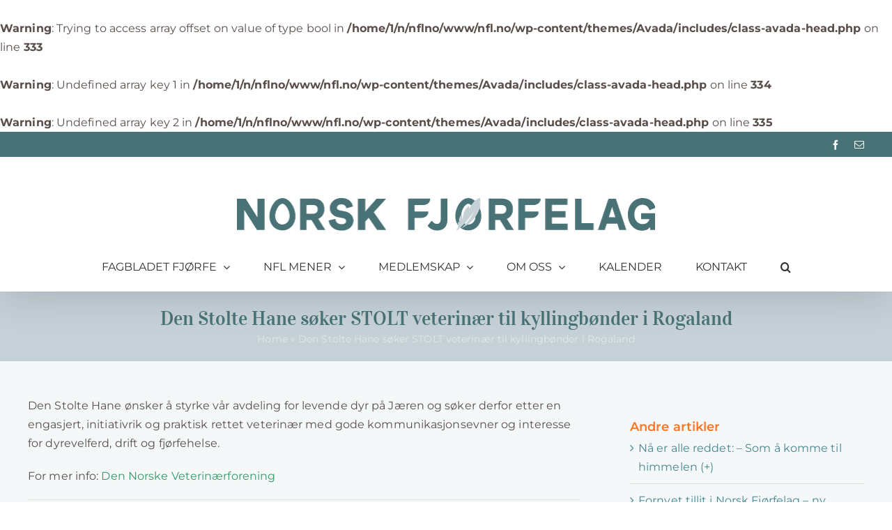

--- FILE ---
content_type: text/html; charset=UTF-8
request_url: https://nfl.no/2019/10/26/vi-soker-stolt-veterinaer-til-vare-kyllingbonder-i-rogaland/
body_size: 23663
content:
<!DOCTYPE html>
<html class="avada-html-layout-wide avada-html-header-position-top" lang="nb-NO" prefix="og: http://ogp.me/ns# fb: http://ogp.me/ns/fb#">
<head>
	<meta http-equiv="X-UA-Compatible" content="IE=edge" />
	<meta http-equiv="Content-Type" content="text/html; charset=utf-8"/>
	<meta name="viewport" content="width=device-width, initial-scale=1" />
	<meta name='robots' content='index, follow, max-image-preview:large, max-snippet:-1, max-video-preview:-1' />

	<!-- This site is optimized with the Yoast SEO Premium plugin v26.7 (Yoast SEO v26.8) - https://yoast.com/product/yoast-seo-premium-wordpress/ -->
	<title>Den Stolte Hane søker STOLT veterinær til kyllingbønder i Rogaland - Norsk Fjørfelag</title>
	<link rel="canonical" href="https://nfl.no/2019/10/26/vi-soker-stolt-veterinaer-til-vare-kyllingbonder-i-rogaland/" />
	<meta property="og:locale" content="nb_NO" />
	<meta property="og:type" content="article" />
	<meta property="og:title" content="Den Stolte Hane søker STOLT veterinær til kyllingbønder i Rogaland" />
	<meta property="og:description" content="Veterinær søkes til Den Stolte Hane på Jæren." />
	<meta property="og:url" content="https://nfl.no/2019/10/26/vi-soker-stolt-veterinaer-til-vare-kyllingbonder-i-rogaland/" />
	<meta property="og:site_name" content="Norsk Fjørfelag" />
	<meta property="article:publisher" content="https://www.facebook.com/norskfjorfelag" />
	<meta property="article:published_time" content="2019-10-26T08:28:51+00:00" />
	<meta name="author" content="Margrethe Brantsæter" />
	<meta name="twitter:card" content="summary_large_image" />
	<meta name="twitter:label1" content="Skrevet av" />
	<meta name="twitter:data1" content="Margrethe Brantsæter" />
	<script type="application/ld+json" class="yoast-schema-graph">{"@context":"https://schema.org","@graph":[{"@type":"Article","@id":"https://nfl.no/2019/10/26/vi-soker-stolt-veterinaer-til-vare-kyllingbonder-i-rogaland/#article","isPartOf":{"@id":"https://nfl.no/2019/10/26/vi-soker-stolt-veterinaer-til-vare-kyllingbonder-i-rogaland/"},"author":{"name":"Margrethe Brantsæter","@id":"https://nfl.no/#/schema/person/d3ce8423fb16c7d5cf4b597d09d6ac07"},"headline":"Den Stolte Hane søker STOLT veterinær til kyllingbønder i Rogaland","datePublished":"2019-10-26T08:28:51+00:00","mainEntityOfPage":{"@id":"https://nfl.no/2019/10/26/vi-soker-stolt-veterinaer-til-vare-kyllingbonder-i-rogaland/"},"wordCount":58,"publisher":{"@id":"https://nfl.no/#organization"},"image":{"@id":"https://nfl.no/2019/10/26/vi-soker-stolt-veterinaer-til-vare-kyllingbonder-i-rogaland/#primaryimage"},"thumbnailUrl":"","articleSection":["Aktuelt"],"inLanguage":"nb-NO"},{"@type":"WebPage","@id":"https://nfl.no/2019/10/26/vi-soker-stolt-veterinaer-til-vare-kyllingbonder-i-rogaland/","url":"https://nfl.no/2019/10/26/vi-soker-stolt-veterinaer-til-vare-kyllingbonder-i-rogaland/","name":"Den Stolte Hane søker STOLT veterinær til kyllingbønder i Rogaland - Norsk Fjørfelag","isPartOf":{"@id":"https://nfl.no/#website"},"primaryImageOfPage":{"@id":"https://nfl.no/2019/10/26/vi-soker-stolt-veterinaer-til-vare-kyllingbonder-i-rogaland/#primaryimage"},"image":{"@id":"https://nfl.no/2019/10/26/vi-soker-stolt-veterinaer-til-vare-kyllingbonder-i-rogaland/#primaryimage"},"thumbnailUrl":"","datePublished":"2019-10-26T08:28:51+00:00","breadcrumb":{"@id":"https://nfl.no/2019/10/26/vi-soker-stolt-veterinaer-til-vare-kyllingbonder-i-rogaland/#breadcrumb"},"inLanguage":"nb-NO","potentialAction":[{"@type":"ReadAction","target":["https://nfl.no/2019/10/26/vi-soker-stolt-veterinaer-til-vare-kyllingbonder-i-rogaland/"]}]},{"@type":"ImageObject","inLanguage":"nb-NO","@id":"https://nfl.no/2019/10/26/vi-soker-stolt-veterinaer-til-vare-kyllingbonder-i-rogaland/#primaryimage","url":"","contentUrl":""},{"@type":"BreadcrumbList","@id":"https://nfl.no/2019/10/26/vi-soker-stolt-veterinaer-til-vare-kyllingbonder-i-rogaland/#breadcrumb","itemListElement":[{"@type":"ListItem","position":1,"name":"Home","item":"https://nfl.no/"},{"@type":"ListItem","position":2,"name":"Den Stolte Hane søker STOLT veterinær til kyllingbønder i Rogaland"}]},{"@type":"WebSite","@id":"https://nfl.no/#website","url":"https://nfl.no/","name":"Norsk Fjørfelag","description":"Et landsomfattende faglag innen fjørfesektoren","publisher":{"@id":"https://nfl.no/#organization"},"potentialAction":[{"@type":"SearchAction","target":{"@type":"EntryPoint","urlTemplate":"https://nfl.no/?s={search_term_string}"},"query-input":{"@type":"PropertyValueSpecification","valueRequired":true,"valueName":"search_term_string"}}],"inLanguage":"nb-NO"},{"@type":"Organization","@id":"https://nfl.no/#organization","name":"Norsk Fjørfelag","url":"https://nfl.no/","logo":{"@type":"ImageObject","inLanguage":"nb-NO","@id":"https://nfl.no/#/schema/logo/image/","url":"https://nfl.no/wp-content/uploads/2022/06/NFL-logo-STOR-transparent-2016-kopi-2.png","contentUrl":"https://nfl.no/wp-content/uploads/2022/06/NFL-logo-STOR-transparent-2016-kopi-2.png","width":1137,"height":309,"caption":"Norsk Fjørfelag"},"image":{"@id":"https://nfl.no/#/schema/logo/image/"},"sameAs":["https://www.facebook.com/norskfjorfelag"]},{"@type":"Person","@id":"https://nfl.no/#/schema/person/d3ce8423fb16c7d5cf4b597d09d6ac07","name":"Margrethe Brantsæter","image":{"@type":"ImageObject","inLanguage":"nb-NO","@id":"https://nfl.no/#/schema/person/image/","url":"https://secure.gravatar.com/avatar/02794029e65cea74830bbb99a367e4fd25488b2b13d3916c25005ad7e677f305?s=96&d=mm&r=g","contentUrl":"https://secure.gravatar.com/avatar/02794029e65cea74830bbb99a367e4fd25488b2b13d3916c25005ad7e677f305?s=96&d=mm&r=g","caption":"Margrethe Brantsæter"},"url":"https://nfl.no/author/margrethe/"}]}</script>
	<!-- / Yoast SEO Premium plugin. -->


<link rel="alternate" type="application/rss+xml" title="Norsk Fjørfelag &raquo; strøm" href="https://nfl.no/feed/" />
<link rel="alternate" type="application/rss+xml" title="Norsk Fjørfelag &raquo; kommentarstrøm" href="https://nfl.no/comments/feed/" />
<link rel="alternate" type="text/calendar" title="Norsk Fjørfelag &raquo; iCal-feed" href="https://nfl.no/kalender/?ical=1" />
					<link rel="shortcut icon" href="https://nfl.no/wp-content/uploads/2024/10/favicon32x32.png" type="image/x-icon" />
		
					<!-- Apple Touch Icon -->
			<link rel="apple-touch-icon" sizes="180x180" href="https://nfl.no/wp-content/uploads/2024/10/favicon180x180.png">
		
					<!-- Android Icon -->
			<link rel="icon" sizes="192x192" href="https://nfl.no/wp-content/uploads/2024/10/favicon192x192.png">
		
					<!-- MS Edge Icon -->
			<meta name="msapplication-TileImage" content="https://nfl.no/wp-content/uploads/2024/10/favicon270x270.png">
				<link rel="alternate" title="oEmbed (JSON)" type="application/json+oembed" href="https://nfl.no/wp-json/oembed/1.0/embed?url=https%3A%2F%2Fnfl.no%2F2019%2F10%2F26%2Fvi-soker-stolt-veterinaer-til-vare-kyllingbonder-i-rogaland%2F" />
<link rel="alternate" title="oEmbed (XML)" type="text/xml+oembed" href="https://nfl.no/wp-json/oembed/1.0/embed?url=https%3A%2F%2Fnfl.no%2F2019%2F10%2F26%2Fvi-soker-stolt-veterinaer-til-vare-kyllingbonder-i-rogaland%2F&#038;format=xml" />
<br />
<b>Warning</b>:  Trying to access array offset on value of type bool in <b>/home/1/n/nflno/www/nfl.no/wp-content/themes/Avada/includes/class-avada-head.php</b> on line <b>333</b><br />
<br />
<b>Warning</b>:  Undefined array key 1 in <b>/home/1/n/nflno/www/nfl.no/wp-content/themes/Avada/includes/class-avada-head.php</b> on line <b>334</b><br />
<br />
<b>Warning</b>:  Undefined array key 2 in <b>/home/1/n/nflno/www/nfl.no/wp-content/themes/Avada/includes/class-avada-head.php</b> on line <b>335</b><br />
					<meta name="description" content="Den Stolte Hane ønsker å styrke vår avdeling for levende dyr på Jæren og søker derfor etter en engasjert, initiativrik og praktisk rettet veterinær med gode kommunikasjonsevner og interesse for dyrevelferd, drift og fjørfehelse.

For mer info: Den Norske Veterinærforening"/>
				
		<meta property="og:locale" content="nb_NO"/>
		<meta property="og:type" content="article"/>
		<meta property="og:site_name" content="Norsk Fjørfelag"/>
		<meta property="og:title" content="Den Stolte Hane søker STOLT veterinær til kyllingbønder i Rogaland - Norsk Fjørfelag"/>
				<meta property="og:description" content="Den Stolte Hane ønsker å styrke vår avdeling for levende dyr på Jæren og søker derfor etter en engasjert, initiativrik og praktisk rettet veterinær med gode kommunikasjonsevner og interesse for dyrevelferd, drift og fjørfehelse.

For mer info: Den Norske Veterinærforening"/>
				<meta property="og:url" content="https://nfl.no/2019/10/26/vi-soker-stolt-veterinaer-til-vare-kyllingbonder-i-rogaland/"/>
										<meta property="article:published_time" content="2019-10-26T08:28:51+01:00"/>
											<meta name="author" content="Margrethe Brantsæter"/>
								<meta property="og:image" content=""/>
		<meta property="og:image:width" content=""/>
		<meta property="og:image:height" content=""/>
		<meta property="og:image:type" content=""/>
				<style id='wp-img-auto-sizes-contain-inline-css' type='text/css'>
img:is([sizes=auto i],[sizes^="auto," i]){contain-intrinsic-size:3000px 1500px}
/*# sourceURL=wp-img-auto-sizes-contain-inline-css */
</style>
<link rel='stylesheet' id='mp-theme-css' href='https://nfl.no/wp-content/plugins/memberpress/css/ui/theme.css?ver=1.8.0' type='text/css' media='all' />
<style id='wp-emoji-styles-inline-css' type='text/css'>

	img.wp-smiley, img.emoji {
		display: inline !important;
		border: none !important;
		box-shadow: none !important;
		height: 1em !important;
		width: 1em !important;
		margin: 0 0.07em !important;
		vertical-align: -0.1em !important;
		background: none !important;
		padding: 0 !important;
	}
/*# sourceURL=wp-emoji-styles-inline-css */
</style>
<link rel='stylesheet' id='fusion-dynamic-css-css' href='https://nfl.no/wp-content/uploads/fusion-styles/c085a75089ae49fc2ec3b07de9ce2aa2.min.css?ver=3.13.3' type='text/css' media='all' />
<script type="text/javascript" src="https://nfl.no/wp-includes/js/jquery/jquery.min.js?ver=3.7.1" id="jquery-core-js"></script>
<script type="text/javascript" src="https://nfl.no/wp-includes/js/jquery/jquery-migrate.min.js?ver=3.4.1" id="jquery-migrate-js"></script>
<link rel="https://api.w.org/" href="https://nfl.no/wp-json/" /><link rel="alternate" title="JSON" type="application/json" href="https://nfl.no/wp-json/wp/v2/posts/8288" /><link rel="EditURI" type="application/rsd+xml" title="RSD" href="https://nfl.no/xmlrpc.php?rsd" />
<meta name="generator" content="WordPress 6.9" />
<link rel='shortlink' href='https://nfl.no/?p=8288' />
<meta name="tec-api-version" content="v1"><meta name="tec-api-origin" content="https://nfl.no"><link rel="alternate" href="https://nfl.no/wp-json/tribe/events/v1/" /><style type="text/css" id="css-fb-visibility">@media screen and (max-width: 640px){.fusion-no-small-visibility{display:none !important;}body .sm-text-align-center{text-align:center !important;}body .sm-text-align-left{text-align:left !important;}body .sm-text-align-right{text-align:right !important;}body .sm-flex-align-center{justify-content:center !important;}body .sm-flex-align-flex-start{justify-content:flex-start !important;}body .sm-flex-align-flex-end{justify-content:flex-end !important;}body .sm-mx-auto{margin-left:auto !important;margin-right:auto !important;}body .sm-ml-auto{margin-left:auto !important;}body .sm-mr-auto{margin-right:auto !important;}body .fusion-absolute-position-small{position:absolute;top:auto;width:100%;}.awb-sticky.awb-sticky-small{ position: sticky; top: var(--awb-sticky-offset,0); }}@media screen and (min-width: 641px) and (max-width: 1024px){.fusion-no-medium-visibility{display:none !important;}body .md-text-align-center{text-align:center !important;}body .md-text-align-left{text-align:left !important;}body .md-text-align-right{text-align:right !important;}body .md-flex-align-center{justify-content:center !important;}body .md-flex-align-flex-start{justify-content:flex-start !important;}body .md-flex-align-flex-end{justify-content:flex-end !important;}body .md-mx-auto{margin-left:auto !important;margin-right:auto !important;}body .md-ml-auto{margin-left:auto !important;}body .md-mr-auto{margin-right:auto !important;}body .fusion-absolute-position-medium{position:absolute;top:auto;width:100%;}.awb-sticky.awb-sticky-medium{ position: sticky; top: var(--awb-sticky-offset,0); }}@media screen and (min-width: 1025px){.fusion-no-large-visibility{display:none !important;}body .lg-text-align-center{text-align:center !important;}body .lg-text-align-left{text-align:left !important;}body .lg-text-align-right{text-align:right !important;}body .lg-flex-align-center{justify-content:center !important;}body .lg-flex-align-flex-start{justify-content:flex-start !important;}body .lg-flex-align-flex-end{justify-content:flex-end !important;}body .lg-mx-auto{margin-left:auto !important;margin-right:auto !important;}body .lg-ml-auto{margin-left:auto !important;}body .lg-mr-auto{margin-right:auto !important;}body .fusion-absolute-position-large{position:absolute;top:auto;width:100%;}.awb-sticky.awb-sticky-large{ position: sticky; top: var(--awb-sticky-offset,0); }}</style>		<script type="text/javascript">
			var doc = document.documentElement;
			doc.setAttribute( 'data-useragent', navigator.userAgent );
		</script>
		<!-- Google tag (gtag.js) -->
<script async src="https://www.googletagmanager.com/gtag/js?id=G-BLM0QJRBH0"></script>
<script>
  window.dataLayer = window.dataLayer || [];
  function gtag(){dataLayer.push(arguments);}
  gtag('js', new Date());

  gtag('config', 'G-BLM0QJRBH0');
</script>
	<!-- Facebook Pixel Code -->
<script>
  !function(f,b,e,v,n,t,s)
  {if(f.fbq)return;n=f.fbq=function(){n.callMethod?
  n.callMethod.apply(n,arguments):n.queue.push(arguments)};
  if(!f._fbq)f._fbq=n;n.push=n;n.loaded=!0;n.version='2.0';
  n.queue=[];t=b.createElement(e);t.async=!0;
  t.src=v;s=b.getElementsByTagName(e)[0];
  s.parentNode.insertBefore(t,s)}(window, document,'script',
  'https://connect.facebook.net/en_US/fbevents.js');
  fbq('init', '744859389613689');
  fbq('track', 'PageView');
</script>
<noscript><img height="1" width="1" style="display:none"
  src="https://www.facebook.com/tr?id=744859389613689&ev=PageView&noscript=1"
/></noscript>
<!-- End Facebook Pixel Code --><style id='global-styles-inline-css' type='text/css'>
:root{--wp--preset--aspect-ratio--square: 1;--wp--preset--aspect-ratio--4-3: 4/3;--wp--preset--aspect-ratio--3-4: 3/4;--wp--preset--aspect-ratio--3-2: 3/2;--wp--preset--aspect-ratio--2-3: 2/3;--wp--preset--aspect-ratio--16-9: 16/9;--wp--preset--aspect-ratio--9-16: 9/16;--wp--preset--color--black: #000000;--wp--preset--color--cyan-bluish-gray: #abb8c3;--wp--preset--color--white: #ffffff;--wp--preset--color--pale-pink: #f78da7;--wp--preset--color--vivid-red: #cf2e2e;--wp--preset--color--luminous-vivid-orange: #ff6900;--wp--preset--color--luminous-vivid-amber: #fcb900;--wp--preset--color--light-green-cyan: #7bdcb5;--wp--preset--color--vivid-green-cyan: #00d084;--wp--preset--color--pale-cyan-blue: #8ed1fc;--wp--preset--color--vivid-cyan-blue: #0693e3;--wp--preset--color--vivid-purple: #9b51e0;--wp--preset--color--awb-color-1: #ffffff;--wp--preset--color--awb-color-2: #f5f5f1;--wp--preset--color--awb-color-3: #e0dede;--wp--preset--color--awb-color-4: #dc5726;--wp--preset--color--awb-color-5: #487276;--wp--preset--color--awb-color-6: #67615a;--wp--preset--color--awb-color-7: #333338;--wp--preset--color--awb-color-8: #333333;--wp--preset--color--awb-color-custom-10: #f6f6f6;--wp--preset--color--awb-color-custom-11: #edede7;--wp--preset--color--awb-color-custom-12: rgba(237,237,231,0.8);--wp--preset--color--awb-color-custom-13: #594e4a;--wp--preset--color--awb-color-custom-14: #f9f9f9;--wp--preset--color--awb-color-custom-1: #592c5f;--wp--preset--gradient--vivid-cyan-blue-to-vivid-purple: linear-gradient(135deg,rgb(6,147,227) 0%,rgb(155,81,224) 100%);--wp--preset--gradient--light-green-cyan-to-vivid-green-cyan: linear-gradient(135deg,rgb(122,220,180) 0%,rgb(0,208,130) 100%);--wp--preset--gradient--luminous-vivid-amber-to-luminous-vivid-orange: linear-gradient(135deg,rgb(252,185,0) 0%,rgb(255,105,0) 100%);--wp--preset--gradient--luminous-vivid-orange-to-vivid-red: linear-gradient(135deg,rgb(255,105,0) 0%,rgb(207,46,46) 100%);--wp--preset--gradient--very-light-gray-to-cyan-bluish-gray: linear-gradient(135deg,rgb(238,238,238) 0%,rgb(169,184,195) 100%);--wp--preset--gradient--cool-to-warm-spectrum: linear-gradient(135deg,rgb(74,234,220) 0%,rgb(151,120,209) 20%,rgb(207,42,186) 40%,rgb(238,44,130) 60%,rgb(251,105,98) 80%,rgb(254,248,76) 100%);--wp--preset--gradient--blush-light-purple: linear-gradient(135deg,rgb(255,206,236) 0%,rgb(152,150,240) 100%);--wp--preset--gradient--blush-bordeaux: linear-gradient(135deg,rgb(254,205,165) 0%,rgb(254,45,45) 50%,rgb(107,0,62) 100%);--wp--preset--gradient--luminous-dusk: linear-gradient(135deg,rgb(255,203,112) 0%,rgb(199,81,192) 50%,rgb(65,88,208) 100%);--wp--preset--gradient--pale-ocean: linear-gradient(135deg,rgb(255,245,203) 0%,rgb(182,227,212) 50%,rgb(51,167,181) 100%);--wp--preset--gradient--electric-grass: linear-gradient(135deg,rgb(202,248,128) 0%,rgb(113,206,126) 100%);--wp--preset--gradient--midnight: linear-gradient(135deg,rgb(2,3,129) 0%,rgb(40,116,252) 100%);--wp--preset--font-size--small: 12px;--wp--preset--font-size--medium: 20px;--wp--preset--font-size--large: 24px;--wp--preset--font-size--x-large: 42px;--wp--preset--font-size--normal: 16px;--wp--preset--font-size--xlarge: 32px;--wp--preset--font-size--huge: 48px;--wp--preset--spacing--20: 0.44rem;--wp--preset--spacing--30: 0.67rem;--wp--preset--spacing--40: 1rem;--wp--preset--spacing--50: 1.5rem;--wp--preset--spacing--60: 2.25rem;--wp--preset--spacing--70: 3.38rem;--wp--preset--spacing--80: 5.06rem;--wp--preset--shadow--natural: 6px 6px 9px rgba(0, 0, 0, 0.2);--wp--preset--shadow--deep: 12px 12px 50px rgba(0, 0, 0, 0.4);--wp--preset--shadow--sharp: 6px 6px 0px rgba(0, 0, 0, 0.2);--wp--preset--shadow--outlined: 6px 6px 0px -3px rgb(255, 255, 255), 6px 6px rgb(0, 0, 0);--wp--preset--shadow--crisp: 6px 6px 0px rgb(0, 0, 0);}:where(.is-layout-flex){gap: 0.5em;}:where(.is-layout-grid){gap: 0.5em;}body .is-layout-flex{display: flex;}.is-layout-flex{flex-wrap: wrap;align-items: center;}.is-layout-flex > :is(*, div){margin: 0;}body .is-layout-grid{display: grid;}.is-layout-grid > :is(*, div){margin: 0;}:where(.wp-block-columns.is-layout-flex){gap: 2em;}:where(.wp-block-columns.is-layout-grid){gap: 2em;}:where(.wp-block-post-template.is-layout-flex){gap: 1.25em;}:where(.wp-block-post-template.is-layout-grid){gap: 1.25em;}.has-black-color{color: var(--wp--preset--color--black) !important;}.has-cyan-bluish-gray-color{color: var(--wp--preset--color--cyan-bluish-gray) !important;}.has-white-color{color: var(--wp--preset--color--white) !important;}.has-pale-pink-color{color: var(--wp--preset--color--pale-pink) !important;}.has-vivid-red-color{color: var(--wp--preset--color--vivid-red) !important;}.has-luminous-vivid-orange-color{color: var(--wp--preset--color--luminous-vivid-orange) !important;}.has-luminous-vivid-amber-color{color: var(--wp--preset--color--luminous-vivid-amber) !important;}.has-light-green-cyan-color{color: var(--wp--preset--color--light-green-cyan) !important;}.has-vivid-green-cyan-color{color: var(--wp--preset--color--vivid-green-cyan) !important;}.has-pale-cyan-blue-color{color: var(--wp--preset--color--pale-cyan-blue) !important;}.has-vivid-cyan-blue-color{color: var(--wp--preset--color--vivid-cyan-blue) !important;}.has-vivid-purple-color{color: var(--wp--preset--color--vivid-purple) !important;}.has-black-background-color{background-color: var(--wp--preset--color--black) !important;}.has-cyan-bluish-gray-background-color{background-color: var(--wp--preset--color--cyan-bluish-gray) !important;}.has-white-background-color{background-color: var(--wp--preset--color--white) !important;}.has-pale-pink-background-color{background-color: var(--wp--preset--color--pale-pink) !important;}.has-vivid-red-background-color{background-color: var(--wp--preset--color--vivid-red) !important;}.has-luminous-vivid-orange-background-color{background-color: var(--wp--preset--color--luminous-vivid-orange) !important;}.has-luminous-vivid-amber-background-color{background-color: var(--wp--preset--color--luminous-vivid-amber) !important;}.has-light-green-cyan-background-color{background-color: var(--wp--preset--color--light-green-cyan) !important;}.has-vivid-green-cyan-background-color{background-color: var(--wp--preset--color--vivid-green-cyan) !important;}.has-pale-cyan-blue-background-color{background-color: var(--wp--preset--color--pale-cyan-blue) !important;}.has-vivid-cyan-blue-background-color{background-color: var(--wp--preset--color--vivid-cyan-blue) !important;}.has-vivid-purple-background-color{background-color: var(--wp--preset--color--vivid-purple) !important;}.has-black-border-color{border-color: var(--wp--preset--color--black) !important;}.has-cyan-bluish-gray-border-color{border-color: var(--wp--preset--color--cyan-bluish-gray) !important;}.has-white-border-color{border-color: var(--wp--preset--color--white) !important;}.has-pale-pink-border-color{border-color: var(--wp--preset--color--pale-pink) !important;}.has-vivid-red-border-color{border-color: var(--wp--preset--color--vivid-red) !important;}.has-luminous-vivid-orange-border-color{border-color: var(--wp--preset--color--luminous-vivid-orange) !important;}.has-luminous-vivid-amber-border-color{border-color: var(--wp--preset--color--luminous-vivid-amber) !important;}.has-light-green-cyan-border-color{border-color: var(--wp--preset--color--light-green-cyan) !important;}.has-vivid-green-cyan-border-color{border-color: var(--wp--preset--color--vivid-green-cyan) !important;}.has-pale-cyan-blue-border-color{border-color: var(--wp--preset--color--pale-cyan-blue) !important;}.has-vivid-cyan-blue-border-color{border-color: var(--wp--preset--color--vivid-cyan-blue) !important;}.has-vivid-purple-border-color{border-color: var(--wp--preset--color--vivid-purple) !important;}.has-vivid-cyan-blue-to-vivid-purple-gradient-background{background: var(--wp--preset--gradient--vivid-cyan-blue-to-vivid-purple) !important;}.has-light-green-cyan-to-vivid-green-cyan-gradient-background{background: var(--wp--preset--gradient--light-green-cyan-to-vivid-green-cyan) !important;}.has-luminous-vivid-amber-to-luminous-vivid-orange-gradient-background{background: var(--wp--preset--gradient--luminous-vivid-amber-to-luminous-vivid-orange) !important;}.has-luminous-vivid-orange-to-vivid-red-gradient-background{background: var(--wp--preset--gradient--luminous-vivid-orange-to-vivid-red) !important;}.has-very-light-gray-to-cyan-bluish-gray-gradient-background{background: var(--wp--preset--gradient--very-light-gray-to-cyan-bluish-gray) !important;}.has-cool-to-warm-spectrum-gradient-background{background: var(--wp--preset--gradient--cool-to-warm-spectrum) !important;}.has-blush-light-purple-gradient-background{background: var(--wp--preset--gradient--blush-light-purple) !important;}.has-blush-bordeaux-gradient-background{background: var(--wp--preset--gradient--blush-bordeaux) !important;}.has-luminous-dusk-gradient-background{background: var(--wp--preset--gradient--luminous-dusk) !important;}.has-pale-ocean-gradient-background{background: var(--wp--preset--gradient--pale-ocean) !important;}.has-electric-grass-gradient-background{background: var(--wp--preset--gradient--electric-grass) !important;}.has-midnight-gradient-background{background: var(--wp--preset--gradient--midnight) !important;}.has-small-font-size{font-size: var(--wp--preset--font-size--small) !important;}.has-medium-font-size{font-size: var(--wp--preset--font-size--medium) !important;}.has-large-font-size{font-size: var(--wp--preset--font-size--large) !important;}.has-x-large-font-size{font-size: var(--wp--preset--font-size--x-large) !important;}
/*# sourceURL=global-styles-inline-css */
</style>
<link rel='stylesheet' id='wp-block-library-css' href='https://nfl.no/wp-includes/css/dist/block-library/style.min.css?ver=6.9' type='text/css' media='all' />
<style id='wp-block-library-inline-css' type='text/css'>
/*wp_block_styles_on_demand_placeholder:697c408057bec*/
/*# sourceURL=wp-block-library-inline-css */
</style>
<style id='wp-block-library-theme-inline-css' type='text/css'>
.wp-block-audio :where(figcaption){color:#555;font-size:13px;text-align:center}.is-dark-theme .wp-block-audio :where(figcaption){color:#ffffffa6}.wp-block-audio{margin:0 0 1em}.wp-block-code{border:1px solid #ccc;border-radius:4px;font-family:Menlo,Consolas,monaco,monospace;padding:.8em 1em}.wp-block-embed :where(figcaption){color:#555;font-size:13px;text-align:center}.is-dark-theme .wp-block-embed :where(figcaption){color:#ffffffa6}.wp-block-embed{margin:0 0 1em}.blocks-gallery-caption{color:#555;font-size:13px;text-align:center}.is-dark-theme .blocks-gallery-caption{color:#ffffffa6}:root :where(.wp-block-image figcaption){color:#555;font-size:13px;text-align:center}.is-dark-theme :root :where(.wp-block-image figcaption){color:#ffffffa6}.wp-block-image{margin:0 0 1em}.wp-block-pullquote{border-bottom:4px solid;border-top:4px solid;color:currentColor;margin-bottom:1.75em}.wp-block-pullquote :where(cite),.wp-block-pullquote :where(footer),.wp-block-pullquote__citation{color:currentColor;font-size:.8125em;font-style:normal;text-transform:uppercase}.wp-block-quote{border-left:.25em solid;margin:0 0 1.75em;padding-left:1em}.wp-block-quote cite,.wp-block-quote footer{color:currentColor;font-size:.8125em;font-style:normal;position:relative}.wp-block-quote:where(.has-text-align-right){border-left:none;border-right:.25em solid;padding-left:0;padding-right:1em}.wp-block-quote:where(.has-text-align-center){border:none;padding-left:0}.wp-block-quote.is-large,.wp-block-quote.is-style-large,.wp-block-quote:where(.is-style-plain){border:none}.wp-block-search .wp-block-search__label{font-weight:700}.wp-block-search__button{border:1px solid #ccc;padding:.375em .625em}:where(.wp-block-group.has-background){padding:1.25em 2.375em}.wp-block-separator.has-css-opacity{opacity:.4}.wp-block-separator{border:none;border-bottom:2px solid;margin-left:auto;margin-right:auto}.wp-block-separator.has-alpha-channel-opacity{opacity:1}.wp-block-separator:not(.is-style-wide):not(.is-style-dots){width:100px}.wp-block-separator.has-background:not(.is-style-dots){border-bottom:none;height:1px}.wp-block-separator.has-background:not(.is-style-wide):not(.is-style-dots){height:2px}.wp-block-table{margin:0 0 1em}.wp-block-table td,.wp-block-table th{word-break:normal}.wp-block-table :where(figcaption){color:#555;font-size:13px;text-align:center}.is-dark-theme .wp-block-table :where(figcaption){color:#ffffffa6}.wp-block-video :where(figcaption){color:#555;font-size:13px;text-align:center}.is-dark-theme .wp-block-video :where(figcaption){color:#ffffffa6}.wp-block-video{margin:0 0 1em}:root :where(.wp-block-template-part.has-background){margin-bottom:0;margin-top:0;padding:1.25em 2.375em}
/*# sourceURL=/wp-includes/css/dist/block-library/theme.min.css */
</style>
<style id='classic-theme-styles-inline-css' type='text/css'>
/*! This file is auto-generated */
.wp-block-button__link{color:#fff;background-color:#32373c;border-radius:9999px;box-shadow:none;text-decoration:none;padding:calc(.667em + 2px) calc(1.333em + 2px);font-size:1.125em}.wp-block-file__button{background:#32373c;color:#fff;text-decoration:none}
/*# sourceURL=/wp-includes/css/classic-themes.min.css */
</style>
</head>

<body class="wp-singular post-template-default single single-post postid-8288 single-format-standard wp-theme-Avada wp-child-theme-Fjorfe tribe-no-js page-template-fjorfe has-sidebar fusion-image-hovers fusion-pagination-sizing fusion-button_type-flat fusion-button_span-no fusion-button_gradient-linear avada-image-rollover-circle-yes avada-image-rollover-yes avada-image-rollover-direction-fade fusion-body ltr fusion-sticky-header no-tablet-sticky-header no-mobile-sticky-header no-mobile-slidingbar avada-has-rev-slider-styles fusion-disable-outline fusion-sub-menu-fade mobile-logo-pos-center layout-wide-mode avada-has-boxed-modal-shadow-none layout-scroll-offset-full avada-has-zero-margin-offset-top fusion-top-header menu-text-align-center mobile-menu-design-modern fusion-show-pagination-text fusion-header-layout-v5 avada-responsive avada-footer-fx-none avada-menu-highlight-style-bottombar fusion-search-form-clean fusion-main-menu-search-dropdown fusion-avatar-circle avada-sticky-shrinkage avada-dropdown-styles avada-blog-layout-grid avada-blog-archive-layout-grid avada-ec-not-100-width avada-ec-meta-layout-sidebar avada-header-shadow-yes avada-menu-icon-position-left avada-has-megamenu-shadow avada-has-mobile-menu-search avada-has-main-nav-search-icon avada-has-breadcrumb-mobile-hidden avada-has-titlebar-bar_and_content avada-has-transparent-timeline_color avada-content-bg-not-opaque avada-has-pagination-width_height avada-flyout-menu-direction-fade avada-ec-views-v2" data-awb-post-id="8288">
		<a class="skip-link screen-reader-text" href="#content">Skip to content</a>

	<div id="boxed-wrapper">
		
		<div id="wrapper" class="fusion-wrapper">
			<div id="home" style="position:relative;top:-1px;"></div>
							
					
			<header class="fusion-header-wrapper fusion-header-shadow">
				<div class="fusion-header-v5 fusion-logo-alignment fusion-logo-center fusion-sticky-menu- fusion-sticky-logo- fusion-mobile-logo-1 fusion-sticky-menu-only fusion-header-menu-align-center fusion-mobile-menu-design-modern">
					
<div class="fusion-secondary-header">
	<div class="fusion-row">
					<div class="fusion-alignleft">
				<nav class="fusion-secondary-menu" role="navigation" aria-label="Secondary Menu"></nav>			</div>
							<div class="fusion-alignright">
				<div class="fusion-social-links-header"><div class="fusion-social-networks"><div class="fusion-social-networks-wrapper"><a  class="fusion-social-network-icon fusion-tooltip fusion-facebook awb-icon-facebook" style data-placement="bottom" data-title="Facebook" data-toggle="tooltip" title="Facebook" href="https://www.facebook.com/norskfjorfelag/" target="_blank" rel="noreferrer"><span class="screen-reader-text">Facebook</span></a><a  class="fusion-social-network-icon fusion-tooltip fusion-mail awb-icon-mail" style data-placement="bottom" data-title="E-post" data-toggle="tooltip" title="E-post" href="mailto:p&#111;&#115;t&#064;&#110;&#102;&#108;.&#110;o" target="_self" rel="noopener noreferrer"><span class="screen-reader-text">E-post</span></a></div></div></div>			</div>
			</div>
</div>
<div class="fusion-header-sticky-height"></div>
<div class="fusion-sticky-header-wrapper"> <!-- start fusion sticky header wrapper -->
	<div class="fusion-header">
		<div class="fusion-row">
							<div class="fusion-logo" data-margin-top="35px" data-margin-bottom="0px" data-margin-left="0px" data-margin-right="0px">
			<a class="fusion-logo-link"  href="https://nfl.no/" >

						<!-- standard logo -->
			<img src="https://nfl.no/wp-content/uploads/2024/06/norsk_fjorfelag_logo_2024_600.png" srcset="https://nfl.no/wp-content/uploads/2024/06/norsk_fjorfelag_logo_2024_600.png 1x, https://nfl.no/wp-content/uploads/2024/06/bladet_fjorfe_logo_2024_600x2.png 2x" width="600" height="87" style="max-height:87px;height:auto;" alt="Norsk Fjørfelag Logo" data-retina_logo_url="https://nfl.no/wp-content/uploads/2024/06/bladet_fjorfe_logo_2024_600x2.png" class="fusion-standard-logo" />

											<!-- mobile logo -->
				<img src="https://nfl.no/wp-content/uploads/2024/06/norsk_fjorfelag_logo_2024_600.png" srcset="https://nfl.no/wp-content/uploads/2024/06/norsk_fjorfelag_logo_2024_600.png 1x, https://nfl.no/wp-content/uploads/2024/06/norsk_fjorfelag_logo_2024_600.png 2x" width="600" height="87" style="max-height:87px;height:auto;" alt="Norsk Fjørfelag Logo" data-retina_logo_url="https://nfl.no/wp-content/uploads/2024/06/norsk_fjorfelag_logo_2024_600.png" class="fusion-mobile-logo" />
			
					</a>
		</div>
								<div class="fusion-mobile-menu-icons">
							<a href="#" class="fusion-icon awb-icon-bars" aria-label="Toggle mobile menu" aria-expanded="false"></a>
		
					<a href="#" class="fusion-icon awb-icon-search" aria-label="Toggle mobile search"></a>
		
		
			</div>
			
					</div>
	</div>
	<div class="fusion-secondary-main-menu">
		<div class="fusion-row">
			<nav class="fusion-main-menu" aria-label="Hovedmeny"><ul id="menu-hovedmeny" class="fusion-menu"><li  id="menu-item-8435"  class="menu-item menu-item-type-post_type menu-item-object-page menu-item-has-children menu-item-8435 fusion-dropdown-menu"  data-item-id="8435"><a  href="https://nfl.no/fagbladet-fjorfe/" class="fusion-bottombar-highlight"><span class="menu-text">FAGBLADET FJØRFE</span> <span class="fusion-caret"><i class="fusion-dropdown-indicator" aria-hidden="true"></i></span></a><ul class="sub-menu"><li  id="menu-item-16803"  class="menu-item menu-item-type-custom menu-item-object-custom menu-item-16803 fusion-dropdown-submenu" ><a  href="https://nfl.no/fagbladet-fjorfe/" class="fusion-bottombar-highlight"><span>FJØRFE digital</span></a></li><li  id="menu-item-16801"  class="menu-item menu-item-type-post_type menu-item-object-page menu-item-16801 fusion-dropdown-submenu" ><a  href="https://nfl.no/fagbladet-fjorfe/annonsering/" class="fusion-bottombar-highlight"><span>Annonsering</span></a></li><li  id="menu-item-16802"  class="menu-item menu-item-type-custom menu-item-object-custom menu-item-16802 fusion-dropdown-submenu" ><a  href="https://nfl.no/fagbladet-fjorfe/abonnement/" class="fusion-bottombar-highlight"><span>Abonnement</span></a></li><li  id="menu-item-20935"  class="menu-item menu-item-type-custom menu-item-object-custom menu-item-20935 fusion-dropdown-submenu" ><a  href="https://nfl.no/reportasjer-fjorfe/" class="fusion-bottombar-highlight"><span>Reportasjer FJØRFE</span></a></li><li  id="menu-item-20936"  class="menu-item menu-item-type-custom menu-item-object-custom menu-item-20936 fusion-dropdown-submenu" ><a  href="https://nfl.no/statistikker/" class="fusion-bottombar-highlight"><span>Statistikker FJØRFE</span></a></li><li  id="menu-item-28944"  class="menu-item menu-item-type-post_type menu-item-object-page menu-item-28944 fusion-dropdown-submenu" ><a  href="https://nfl.no/fjorfeproduksjon-norge/" class="fusion-bottombar-highlight"><span>Fjørfeproduksjon Norge</span></a></li></ul></li><li  id="menu-item-17026"  class="menu-item menu-item-type-custom menu-item-object-custom menu-item-has-children menu-item-17026 fusion-dropdown-menu"  data-item-id="17026"><a  href="#" class="fusion-bottombar-highlight"><span class="menu-text">NFL MENER</span> <span class="fusion-caret"><i class="fusion-dropdown-indicator" aria-hidden="true"></i></span></a><ul class="sub-menu"><li  id="menu-item-21870"  class="menu-item menu-item-type-post_type menu-item-object-page menu-item-21870 fusion-dropdown-submenu" ><a  href="https://nfl.no/nfl-aktuelt/" class="fusion-bottombar-highlight"><span>NFL aktuelt</span></a></li><li  id="menu-item-17029"  class="menu-item menu-item-type-post_type menu-item-object-page menu-item-17029 fusion-dropdown-submenu" ><a  href="https://nfl.no/nfl-i-media/" class="fusion-bottombar-highlight"><span>NFL i media</span></a></li><li  id="menu-item-17028"  class="menu-item menu-item-type-post_type menu-item-object-page menu-item-17028 fusion-dropdown-submenu" ><a  href="https://nfl.no/horingsinnspill/" class="fusion-bottombar-highlight"><span>NFL høringsuttalelser</span></a></li><li  id="menu-item-17027"  class="menu-item menu-item-type-post_type menu-item-object-page menu-item-17027 fusion-dropdown-submenu" ><a  href="https://nfl.no/jordbruksforhandlingene/" class="fusion-bottombar-highlight"><span>Jordbruksforhandlinger</span></a></li></ul></li><li  id="menu-item-8650"  class="menu-item menu-item-type-custom menu-item-object-custom menu-item-has-children menu-item-8650 fusion-dropdown-menu"  data-item-id="8650"><a  href="#" class="fusion-bottombar-highlight"><span class="menu-text">MEDLEMSKAP</span> <span class="fusion-caret"><i class="fusion-dropdown-indicator" aria-hidden="true"></i></span></a><ul class="sub-menu"><li  id="menu-item-8648"  class="menu-item menu-item-type-post_type menu-item-object-page menu-item-8648 fusion-dropdown-submenu" ><a  href="https://nfl.no/medlemskap/" class="fusion-bottombar-highlight"><span>Bli medlem i NFL</span></a></li><li  id="menu-item-8649"  class="menu-item menu-item-type-post_type menu-item-object-page menu-item-8649 fusion-dropdown-submenu" ><a  href="https://nfl.no/fagbladet-fjorfe/abonnement/" class="fusion-bottombar-highlight"><span>Abonnement Fagbladet Fjørfe</span></a></li></ul></li><li  id="menu-item-8512"  class="menu-item menu-item-type-custom menu-item-object-custom menu-item-has-children menu-item-8512 fusion-dropdown-menu"  data-item-id="8512"><a  href="#" class="fusion-bottombar-highlight"><span class="menu-text">OM OSS</span> <span class="fusion-caret"><i class="fusion-dropdown-indicator" aria-hidden="true"></i></span></a><ul class="sub-menu"><li  id="menu-item-8510"  class="menu-item menu-item-type-post_type menu-item-object-page menu-item-8510 fusion-dropdown-submenu" ><a  href="https://nfl.no/om-oss/" class="fusion-bottombar-highlight"><span>Om oss</span></a></li><li  id="menu-item-8508"  class="menu-item menu-item-type-post_type menu-item-object-page menu-item-8508 fusion-dropdown-submenu" ><a  href="https://nfl.no/om-oss/ansatte/" class="fusion-bottombar-highlight"><span>Ansatte</span></a></li><li  id="menu-item-8507"  class="menu-item menu-item-type-post_type menu-item-object-page menu-item-8507 fusion-dropdown-submenu" ><a  href="https://nfl.no/om-oss/styret/" class="fusion-bottombar-highlight"><span>Styret</span></a></li><li  id="menu-item-8506"  class="menu-item menu-item-type-post_type menu-item-object-page menu-item-8506 fusion-dropdown-submenu" ><a  href="https://nfl.no/om-oss/lokallag/" class="fusion-bottombar-highlight"><span>Lokallag</span></a></li><li  id="menu-item-8505"  class="menu-item menu-item-type-post_type menu-item-object-page menu-item-8505 fusion-dropdown-submenu" ><a  href="https://nfl.no/om-oss/arsmote-nfl/" class="fusion-bottombar-highlight"><span>Årsmøte NFL</span></a></li><li  id="menu-item-34822"  class="menu-item menu-item-type-post_type menu-item-object-page menu-item-34822 fusion-dropdown-submenu" ><a  href="https://nfl.no/hedersprisen-gullfjoera/" class="fusion-bottombar-highlight"><span>Hedersprisen Gullfjøra</span></a></li><li  id="menu-item-8513"  class="menu-item menu-item-type-post_type menu-item-object-page menu-item-privacy-policy menu-item-8513 fusion-dropdown-submenu" ><a  href="https://nfl.no/om-oss/personvern/" class="fusion-bottombar-highlight"><span>Personvernerklæring</span></a></li></ul></li><li  id="menu-item-8454"  class="menu-item menu-item-type-custom menu-item-object-custom menu-item-8454"  data-item-id="8454"><a  href="https://nfl.no/kalender/" class="fusion-bottombar-highlight"><span class="menu-text">KALENDER</span></a></li><li  id="menu-item-8509"  class="menu-item menu-item-type-post_type menu-item-object-page menu-item-8509"  data-item-id="8509"><a  href="https://nfl.no/kontakt/" class="fusion-bottombar-highlight"><span class="menu-text">KONTAKT</span></a></li><li class="fusion-custom-menu-item fusion-main-menu-search"><a class="fusion-main-menu-icon" href="#" aria-label="Søk" data-title="Søk" title="Søk" role="button" aria-expanded="false"></a><div class="fusion-custom-menu-item-contents">		<form role="search" class="searchform fusion-search-form  fusion-live-search fusion-search-form-clean" method="get" action="https://nfl.no/">
			<div class="fusion-search-form-content">

				
				<div class="fusion-search-field search-field">
					<label><span class="screen-reader-text">Søk etter:</span>
													<input type="search" class="s fusion-live-search-input" name="s" id="fusion-live-search-input-0" autocomplete="off" placeholder="Søk..." required aria-required="true" aria-label="Søk..."/>
											</label>
				</div>
				<div class="fusion-search-button search-button">
					<input type="submit" class="fusion-search-submit searchsubmit" aria-label="Søk" value="&#xf002;" />
										<div class="fusion-slider-loading"></div>
									</div>

				
			</div>


							<div class="fusion-search-results-wrapper"><div class="fusion-search-results"></div></div>
			
		</form>
		</div></li></ul></nav>
<nav class="fusion-mobile-nav-holder fusion-mobile-menu-text-align-left" aria-label="Main Menu Mobile"></nav>

			
<div class="fusion-clearfix"></div>
<div class="fusion-mobile-menu-search">
			<form role="search" class="searchform fusion-search-form  fusion-live-search fusion-search-form-clean" method="get" action="https://nfl.no/">
			<div class="fusion-search-form-content">

				
				<div class="fusion-search-field search-field">
					<label><span class="screen-reader-text">Søk etter:</span>
													<input type="search" class="s fusion-live-search-input" name="s" id="fusion-live-search-input-1" autocomplete="off" placeholder="Søk..." required aria-required="true" aria-label="Søk..."/>
											</label>
				</div>
				<div class="fusion-search-button search-button">
					<input type="submit" class="fusion-search-submit searchsubmit" aria-label="Søk" value="&#xf002;" />
										<div class="fusion-slider-loading"></div>
									</div>

				
			</div>


							<div class="fusion-search-results-wrapper"><div class="fusion-search-results"></div></div>
			
		</form>
		</div>
		</div>
	</div>
</div> <!-- end fusion sticky header wrapper -->
				</div>
				<div class="fusion-clearfix"></div>
			</header>
								
							<div id="sliders-container" class="fusion-slider-visibility">
					</div>
				
					
							
			<section class="avada-page-titlebar-wrapper" aria-label="Page Title Bar">
	<div class="fusion-page-title-bar fusion-page-title-bar-none fusion-page-title-bar-center">
		<div class="fusion-page-title-row">
			<div class="fusion-page-title-wrapper">
				<div class="fusion-page-title-captions">

																							<h1 class="entry-title">Den Stolte Hane søker STOLT veterinær til kyllingbønder i Rogaland</h1>

											
																		<div class="fusion-page-title-secondary">
								<nav class="fusion-breadcrumbs awb-yoast-breadcrumbs" aria-label="Breadcrumb"><span><span><a href="https://nfl.no/">Home</a></span> » <span class="breadcrumb_last" aria-current="page">Den Stolte Hane søker STOLT veterinær til kyllingbønder i Rogaland</span></span></nav>							</div>
											
				</div>

				
			</div>
		</div>
	</div>
</section>

						<main id="main" class="clearfix ">
				<div class="fusion-row" style="">

<section id="content" style="float: left;">
	
					<article id="post-8288" class="post post-8288 type-post status-publish format-standard has-post-thumbnail hentry category-aktuelt">
										<span class="entry-title" style="display: none;">Den Stolte Hane søker STOLT veterinær til kyllingbønder i Rogaland</span>
			
				
						<div class="post-content">
				<p>Den Stolte Hane ønsker å styrke vår avdeling for levende dyr på Jæren og søker derfor etter en engasjert, initiativrik og praktisk rettet veterinær med gode kommunikasjonsevner og interesse for dyrevelferd, drift og fjørfehelse.</p>
<p>For mer info: <span style="color: #339966;"><a style="color: #339966;" href="https://www.vetnett.no/vi-soker-stolt-veterinar-til-vare-kyllingbonder-i-rogaland">Den Norske Veterinærforening</a></span></p>
							</div>

												<div class="fusion-meta-info"><div class="fusion-meta-info-wrapper"><span class="vcard rich-snippet-hidden"><span class="fn"><a href="https://nfl.no/author/margrethe/" title="Innlegg av Margrethe Brantsæter" rel="author">Margrethe Brantsæter</a></span></span><span class="updated rich-snippet-hidden">2019-10-26T08:28:51+02:00</span><span>26. oktober 2019</span><span class="fusion-inline-sep">|</span></div></div>													<div class="fusion-sharing-box fusion-theme-sharing-box fusion-single-sharing-box">
		<h4>Del gjerne på sosiale medier!</h4>
		<div class="fusion-social-networks boxed-icons"><div class="fusion-social-networks-wrapper"><a  class="fusion-social-network-icon fusion-tooltip fusion-facebook awb-icon-facebook" style="color:var(--sharing_social_links_icon_color);background-color:var(--sharing_social_links_box_color);border-color:var(--sharing_social_links_box_color);" data-placement="bottom" data-title="Facebook" data-toggle="tooltip" title="Facebook" href="https://www.facebook.com/sharer.php?u=https%3A%2F%2Fnfl.no%2F2019%2F10%2F26%2Fvi-soker-stolt-veterinaer-til-vare-kyllingbonder-i-rogaland%2F&amp;t=Den%20Stolte%20Hane%20s%C3%B8ker%20STOLT%20veterin%C3%A6r%20til%20kyllingb%C3%B8nder%20i%20Rogaland" target="_blank" rel="noreferrer"><span class="screen-reader-text">Facebook</span></a><a  class="fusion-social-network-icon fusion-tooltip fusion-twitter awb-icon-twitter" style="color:var(--sharing_social_links_icon_color);background-color:var(--sharing_social_links_box_color);border-color:var(--sharing_social_links_box_color);" data-placement="bottom" data-title="X" data-toggle="tooltip" title="X" href="https://x.com/intent/post?url=https%3A%2F%2Fnfl.no%2F2019%2F10%2F26%2Fvi-soker-stolt-veterinaer-til-vare-kyllingbonder-i-rogaland%2F&amp;text=Den%20Stolte%20Hane%20s%C3%B8ker%20STOLT%20veterin%C3%A6r%20til%20kyllingb%C3%B8nder%20i%20Rogaland" target="_blank" rel="noopener noreferrer"><span class="screen-reader-text">X</span></a><a  class="fusion-social-network-icon fusion-tooltip fusion-linkedin awb-icon-linkedin" style="color:var(--sharing_social_links_icon_color);background-color:var(--sharing_social_links_box_color);border-color:var(--sharing_social_links_box_color);" data-placement="bottom" data-title="LinkedIn" data-toggle="tooltip" title="LinkedIn" href="https://www.linkedin.com/shareArticle?mini=true&amp;url=https%3A%2F%2Fnfl.no%2F2019%2F10%2F26%2Fvi-soker-stolt-veterinaer-til-vare-kyllingbonder-i-rogaland%2F&amp;title=Den%20Stolte%20Hane%20s%C3%B8ker%20STOLT%20veterin%C3%A6r%20til%20kyllingb%C3%B8nder%20i%20Rogaland&amp;summary=Den%20Stolte%20Hane%20%C3%B8nsker%20%C3%A5%20styrke%20v%C3%A5r%20avdeling%20for%20levende%20dyr%20p%C3%A5%20J%C3%A6ren%20og%20s%C3%B8ker%20derfor%20etter%20en%20engasjert%2C%20initiativrik%20og%20praktisk%20rettet%20veterin%C3%A6r%20med%20gode%20kommunikasjonsevner%20og%20interesse%20for%20dyrevelferd%2C%20drift%20og%20fj%C3%B8rfehelse.%0A%0AFor%20mer%20info%3A%20Den%20Norske%20V" target="_blank" rel="noopener noreferrer"><span class="screen-reader-text">LinkedIn</span></a><a  class="fusion-social-network-icon fusion-tooltip fusion-mail awb-icon-mail fusion-last-social-icon" style="color:var(--sharing_social_links_icon_color);background-color:var(--sharing_social_links_box_color);border-color:var(--sharing_social_links_box_color);" data-placement="bottom" data-title="E-post" data-toggle="tooltip" title="E-post" href="mailto:?body=https://nfl.no/2019/10/26/vi-soker-stolt-veterinaer-til-vare-kyllingbonder-i-rogaland/&amp;subject=Den%20Stolte%20Hane%20s%C3%B8ker%20STOLT%20veterin%C3%A6r%20til%20kyllingb%C3%B8nder%20i%20Rogaland" target="_self" rel="noopener noreferrer"><span class="screen-reader-text">E-post</span></a><div class="fusion-clearfix"></div></div></div>	</div>
													
																	</article>
	</section>
<aside id="sidebar" class="sidebar fusion-widget-area fusion-content-widget-area fusion-sidebar-right fusion-blogsidebar fusion-sticky-sidebar" style="float: right;" data="">
			<div class="fusion-sidebar-inner-content">
											
					
		<section id="recent-posts-2" class="widget widget_recent_entries">
		<div class="heading"><h4 class="widget-title">Andre artikler</h4></div>
		<ul>
											<li>
					<a href="https://nfl.no/2026/01/28/na-er-alle-reddet-som-a-komme-til-himmelen/">Nå er alle reddet: – Som å komme til himmelen (+)</a>
									</li>
											<li>
					<a href="https://nfl.no/2026/01/27/fornyet-tillit-i-norsk-fjorfelag-ny-nestleder-foreslatt/">Fornyet tillit i Norsk Fjørfelag – ny nestleder foreslått (+)</a>
									</li>
											<li>
					<a href="https://nfl.no/2026/01/26/valgkomiteens-innstilling-i-norsk-fjorfelag-fornyet-tillit-og-tydelig-kontinuitet-i-styret/">Valgkomiteens innstilling i Norsk Fjørfelag &#8211; Fornyet tillit og tydelig kontinuitet i styret</a>
									</li>
											<li>
					<a href="https://nfl.no/2026/01/26/krever-mer-plass-til-norske-kyllinger/">Krever mer plass til norske kyllinger</a>
									</li>
											<li>
					<a href="https://nfl.no/2026/01/26/bakterier-kan-overleve-vask-og-desinfeksjon-der-maten-produseres/">Bakterier kan overleve vask og desinfeksjon der maten produseres</a>
									</li>
					</ul>

		</section>					</div>
	</aside>
						
					</div>  <!-- fusion-row -->
				</main>  <!-- #main -->
				
				
								
					
		<div class="fusion-footer">
					
	<footer class="fusion-footer-widget-area fusion-widget-area">
		<div class="fusion-row">
			<div class="fusion-columns fusion-columns-4 fusion-widget-area">
				
																									<div class="fusion-column col-lg-3 col-md-3 col-sm-3 fusion-has-widgets">
							<section id="custom_html-3" class="widget_text fusion-footer-widget-column widget widget_custom_html" style="border-style: solid;border-color:transparent;border-width:0px;"><h4 class="widget-title">Fagbladet Fjørfe</h4><div class="textwidget custom-html-widget"><div class="fusion-recent-works fusion-portfolio-element fusion-portfolio fusion-portfolio-1 fusion-portfolio-grid fusion-portfolio-paging-none fusion-portfolio-three fusion-portfolio-no_text fusion-portfolio-rollover" data-id="-rw-1" data-columns="three"><style type="text/css">.fusion-portfolio-1 .fusion-portfolio-wrapper .fusion-col-spacing{padding:10px;}</style><div class="fusion-portfolio-wrapper" id="fusion-portfolio-1" data-picturesize="auto" data-pages="10" style="margin:-10px;"><article id="portfolio-1-post-41264" class="fusion-portfolio-post 2025 medlem fusion-col-spacing post-41264"><div class="fusion-portfolio-content-wrapper" style="border:none;"><span class="entry-title rich-snippet-hidden">Fjørfe 7-2025</span><span class="vcard rich-snippet-hidden"><span class="fn"><a href="https://nfl.no/author/merkur1927/" title="Innlegg av Merkur1927" rel="author">Merkur1927</a></span></span><span class="updated rich-snippet-hidden">2025-12-12T10:32:06+01:00</span><div  class="fusion-image-wrapper" aria-haspopup="true">
				<img width="500" height="636" src="https://nfl.no/wp-content/uploads/2025/12/forside-7-25.jpg" class="attachment-full size-full wp-post-image" alt="" decoding="async" srcset="https://nfl.no/wp-content/uploads/2025/12/forside-7-25-200x254.jpg 200w, https://nfl.no/wp-content/uploads/2025/12/forside-7-25-400x509.jpg 400w, https://nfl.no/wp-content/uploads/2025/12/forside-7-25.jpg 500w" sizes="(min-width: 2200px) 100vw, (min-width: 784px) 251px, (min-width: 712px) 376px, (min-width: 640px) 712px, " /><div class="fusion-rollover">
	<div class="fusion-rollover-content">

				
		
												<h4 class="fusion-rollover-title">
					<a class="fusion-rollover-title-link" href="https://nfl.no/fjorfe-arkiv/fjorfe-7-2025/">
						Fjørfe 7-2025					</a>
				</h4>
			
								
		
						<a class="fusion-link-wrapper" href="https://nfl.no/fjorfe-arkiv/fjorfe-7-2025/" aria-label="Fjørfe 7-2025"></a>
	</div>
</div>
</div>
</div></article><article id="portfolio-1-post-40651" class="fusion-portfolio-post 2025 medlem fusion-col-spacing post-40651"><div class="fusion-portfolio-content-wrapper" style="border:none;"><span class="entry-title rich-snippet-hidden">Fjørfe 6-2025</span><span class="vcard rich-snippet-hidden"><span class="fn"><a href="https://nfl.no/author/merkur1927/" title="Innlegg av Merkur1927" rel="author">Merkur1927</a></span></span><span class="updated rich-snippet-hidden">2025-10-31T10:48:42+01:00</span><div  class="fusion-image-wrapper" aria-haspopup="true">
				<img width="500" height="636" src="https://nfl.no/wp-content/uploads/2025/10/forside-6-25.jpg" class="attachment-full size-full wp-post-image" alt="" decoding="async" srcset="https://nfl.no/wp-content/uploads/2025/10/forside-6-25-200x254.jpg 200w, https://nfl.no/wp-content/uploads/2025/10/forside-6-25-400x509.jpg 400w, https://nfl.no/wp-content/uploads/2025/10/forside-6-25.jpg 500w" sizes="(min-width: 2200px) 100vw, (min-width: 784px) 251px, (min-width: 712px) 376px, (min-width: 640px) 712px, " /><div class="fusion-rollover">
	<div class="fusion-rollover-content">

				
		
												<h4 class="fusion-rollover-title">
					<a class="fusion-rollover-title-link" href="https://nfl.no/fjorfe-arkiv/fjorfe-6-2025/">
						Fjørfe 6-2025					</a>
				</h4>
			
								
		
						<a class="fusion-link-wrapper" href="https://nfl.no/fjorfe-arkiv/fjorfe-6-2025/" aria-label="Fjørfe 6-2025"></a>
	</div>
</div>
</div>
</div></article><article id="portfolio-1-post-39884" class="fusion-portfolio-post 2025 medlem fusion-col-spacing post-39884"><div class="fusion-portfolio-content-wrapper" style="border:none;"><span class="entry-title rich-snippet-hidden">Fjørfe 5-2025</span><span class="vcard rich-snippet-hidden"><span class="fn"><a href="https://nfl.no/author/merkur1927/" title="Innlegg av Merkur1927" rel="author">Merkur1927</a></span></span><span class="updated rich-snippet-hidden">2025-09-18T14:13:59+02:00</span><div  class="fusion-image-wrapper" aria-haspopup="true">
				<img width="500" height="636" src="https://nfl.no/wp-content/uploads/2025/09/forside-5-2025.jpg" class="attachment-full size-full wp-post-image" alt="" decoding="async" srcset="https://nfl.no/wp-content/uploads/2025/09/forside-5-2025-200x254.jpg 200w, https://nfl.no/wp-content/uploads/2025/09/forside-5-2025-400x509.jpg 400w, https://nfl.no/wp-content/uploads/2025/09/forside-5-2025.jpg 500w" sizes="(min-width: 2200px) 100vw, (min-width: 784px) 251px, (min-width: 712px) 376px, (min-width: 640px) 712px, " /><div class="fusion-rollover">
	<div class="fusion-rollover-content">

				
		
												<h4 class="fusion-rollover-title">
					<a class="fusion-rollover-title-link" href="https://nfl.no/fjorfe-arkiv/fjorfe-5-2025/">
						Fjørfe 5-2025					</a>
				</h4>
			
								
		
						<a class="fusion-link-wrapper" href="https://nfl.no/fjorfe-arkiv/fjorfe-5-2025/" aria-label="Fjørfe 5-2025"></a>
	</div>
</div>
</div>
</div></article><article id="portfolio-1-post-38570" class="fusion-portfolio-post 2025 medlem fusion-col-spacing post-38570"><div class="fusion-portfolio-content-wrapper" style="border:none;"><span class="entry-title rich-snippet-hidden">Fjørfe 4-2025</span><span class="vcard rich-snippet-hidden"><span class="fn"><a href="https://nfl.no/author/merkur1927/" title="Innlegg av Merkur1927" rel="author">Merkur1927</a></span></span><span class="updated rich-snippet-hidden">2025-06-23T12:04:58+02:00</span><div  class="fusion-image-wrapper" aria-haspopup="true">
				<img width="500" height="636" src="https://nfl.no/wp-content/uploads/2025/06/forside-4-25.jpg" class="attachment-full size-full wp-post-image" alt="" decoding="async" srcset="https://nfl.no/wp-content/uploads/2025/06/forside-4-25-200x254.jpg 200w, https://nfl.no/wp-content/uploads/2025/06/forside-4-25-400x509.jpg 400w, https://nfl.no/wp-content/uploads/2025/06/forside-4-25.jpg 500w" sizes="(min-width: 2200px) 100vw, (min-width: 784px) 251px, (min-width: 712px) 376px, (min-width: 640px) 712px, " /><div class="fusion-rollover">
	<div class="fusion-rollover-content">

				
		
												<h4 class="fusion-rollover-title">
					<a class="fusion-rollover-title-link" href="https://nfl.no/fjorfe-arkiv/fjorfe-4-2025/">
						Fjørfe 4-2025					</a>
				</h4>
			
								
		
						<a class="fusion-link-wrapper" href="https://nfl.no/fjorfe-arkiv/fjorfe-4-2025/" aria-label="Fjørfe 4-2025"></a>
	</div>
</div>
</div>
</div></article><article id="portfolio-1-post-37717" class="fusion-portfolio-post 2025 medlem fusion-col-spacing post-37717"><div class="fusion-portfolio-content-wrapper" style="border:none;"><span class="entry-title rich-snippet-hidden">Fjørfe 3-2025</span><span class="vcard rich-snippet-hidden"><span class="fn"><a href="https://nfl.no/author/merkur1927/" title="Innlegg av Merkur1927" rel="author">Merkur1927</a></span></span><span class="updated rich-snippet-hidden">2025-05-09T10:45:13+02:00</span><div  class="fusion-image-wrapper" aria-haspopup="true">
				<img width="500" height="636" src="https://nfl.no/wp-content/uploads/2025/05/forside-3-25.jpg" class="attachment-full size-full wp-post-image" alt="" decoding="async" srcset="https://nfl.no/wp-content/uploads/2025/05/forside-3-25-200x254.jpg 200w, https://nfl.no/wp-content/uploads/2025/05/forside-3-25-400x509.jpg 400w, https://nfl.no/wp-content/uploads/2025/05/forside-3-25.jpg 500w" sizes="(min-width: 2200px) 100vw, (min-width: 784px) 251px, (min-width: 712px) 376px, (min-width: 640px) 712px, " /><div class="fusion-rollover">
	<div class="fusion-rollover-content">

				
		
												<h4 class="fusion-rollover-title">
					<a class="fusion-rollover-title-link" href="https://nfl.no/fjorfe-arkiv/fjorfe-3-2025/">
						Fjørfe 3-2025					</a>
				</h4>
			
								
		
						<a class="fusion-link-wrapper" href="https://nfl.no/fjorfe-arkiv/fjorfe-3-2025/" aria-label="Fjørfe 3-2025"></a>
	</div>
</div>
</div>
</div></article><article id="portfolio-1-post-36777" class="fusion-portfolio-post 2025 medlem fusion-col-spacing post-36777"><div class="fusion-portfolio-content-wrapper" style="border:none;"><span class="entry-title rich-snippet-hidden">Fjørfe 2-2025</span><span class="vcard rich-snippet-hidden"><span class="fn"><a href="https://nfl.no/author/merkur1927/" title="Innlegg av Merkur1927" rel="author">Merkur1927</a></span></span><span class="updated rich-snippet-hidden">2025-03-27T12:59:09+01:00</span><div  class="fusion-image-wrapper" aria-haspopup="true">
				<img width="500" height="636" src="https://nfl.no/wp-content/uploads/2025/03/forside-2-25.jpg" class="attachment-full size-full wp-post-image" alt="" decoding="async" srcset="https://nfl.no/wp-content/uploads/2025/03/forside-2-25-200x254.jpg 200w, https://nfl.no/wp-content/uploads/2025/03/forside-2-25-400x509.jpg 400w, https://nfl.no/wp-content/uploads/2025/03/forside-2-25.jpg 500w" sizes="(min-width: 2200px) 100vw, (min-width: 784px) 251px, (min-width: 712px) 376px, (min-width: 640px) 712px, " /><div class="fusion-rollover">
	<div class="fusion-rollover-content">

				
		
												<h4 class="fusion-rollover-title">
					<a class="fusion-rollover-title-link" href="https://nfl.no/fjorfe-arkiv/fjorfe-2-2025/">
						Fjørfe 2-2025					</a>
				</h4>
			
								
		
						<a class="fusion-link-wrapper" href="https://nfl.no/fjorfe-arkiv/fjorfe-2-2025/" aria-label="Fjørfe 2-2025"></a>
	</div>
</div>
</div>
</div></article></div></div></div><div style="clear:both;"></div></section>																					</div>
																										<div class="fusion-column col-lg-3 col-md-3 col-sm-3 fusion-has-widgets">
							<div  class="tribe-compatibility-container" >
	<div
		 class="tribe-common tribe-events tribe-events-view tribe-events-view--widget-events-list tribe-events-widget" 		data-js="tribe-events-view"
		data-view-rest-url="https://nfl.no/wp-json/tribe/views/v2/html"
		data-view-manage-url="1"
							data-view-breakpoint-pointer="b0b60bea-0b5b-4868-a4d8-47653ca33816"
			>
		<div class="tribe-events-widget-events-list">

			<script type="application/ld+json">
[{"@context":"http://schema.org","@type":"Event","name":"\u00c5rsm\u00f8te i Tr\u00f8ndelag Fj\u00f8rfelag","description":"&lt;p&gt;Det \u00f8nskes velkommen til fabrikkbes\u00f8k hos Norsk Kylling 4. februar kl. 12.00. Deretter avholdes \u00e5rsm\u00f8te&lt;/p&gt;\\n","url":"https://nfl.no/hendelse/arsmote-i-trondelag-fjorfelag/","eventAttendanceMode":"https://schema.org/OfflineEventAttendanceMode","eventStatus":"https://schema.org/EventScheduled","startDate":"2026-02-04T00:00:00+01:00","endDate":"2026-02-04T23:59:59+01:00","performer":"Organization"},{"@context":"http://schema.org","@type":"Event","name":"\u00c5rsm\u00f8te i \u00d8stfold &#038; Akershus Fj\u00f8rfelag","description":"&lt;p&gt;Mer informasjon kommer.&lt;/p&gt;\\n","url":"https://nfl.no/hendelse/arsmote-i-ostfold-akershus-fjorfelag/","eventAttendanceMode":"https://schema.org/OfflineEventAttendanceMode","eventStatus":"https://schema.org/EventScheduled","startDate":"2026-02-10T00:00:00+01:00","endDate":"2026-02-10T23:59:59+01:00","performer":"Organization"},{"@context":"http://schema.org","@type":"Event","name":"NFL deltar p\u00e5 det \u00e5rlige klimam\u00f8tet i regi av faglagene","description":"","url":"https://nfl.no/hendelse/nfl-deltar-pa-det-arlige-klimamotet-i-regi-av-faglagene/","eventAttendanceMode":"https://schema.org/OfflineEventAttendanceMode","eventStatus":"https://schema.org/EventScheduled","startDate":"2026-03-04T00:00:00+01:00","endDate":"2026-03-04T23:59:59+01:00","performer":"Organization"}]
</script>
			<script data-js="tribe-events-view-data" type="application/json">
	{"slug":"widget-events-list","prev_url":"","next_url":"https:\/\/nfl.no\/?post_type=tribe_events&eventDisplay=widget-events-list&paged=2","view_class":"Tribe\\Events\\Views\\V2\\Views\\Widgets\\Widget_List_View","view_slug":"widget-events-list","view_label":"View","view":null,"should_manage_url":true,"id":null,"alias-slugs":null,"title":"Den Stolte Hane s\u00f8ker STOLT veterin\u00e6r til kyllingb\u00f8nder i Rogaland - Norsk Fj\u00f8rfelag","limit":"3","no_upcoming_events":false,"featured_events_only":false,"jsonld_enable":true,"tribe_is_list_widget":false,"admin_fields":{"title":{"label":"Tittel:","type":"text","classes":"","dependency":"","id":"widget-tribe-widget-events-list-2-title","name":"widget-tribe-widget-events-list[2][title]","options":[],"placeholder":"","value":null},"limit":{"label":"Vis:","type":"number","default":5,"min":1,"max":10,"step":1,"classes":"","dependency":"","id":"widget-tribe-widget-events-list-2-limit","name":"widget-tribe-widget-events-list[2][limit]","options":[],"placeholder":"","value":null},"no_upcoming_events":{"label":"Skjul denne widgeten hvis det ikke er noen kommende arrangementer.","type":"checkbox","classes":"","dependency":"","id":"widget-tribe-widget-events-list-2-no_upcoming_events","name":"widget-tribe-widget-events-list[2][no_upcoming_events]","options":[],"placeholder":"","value":null},"featured_events_only":{"label":"Vis kun fremhevede arrangementer","type":"checkbox","classes":"","dependency":"","id":"widget-tribe-widget-events-list-2-featured_events_only","name":"widget-tribe-widget-events-list[2][featured_events_only]","options":[],"placeholder":"","value":null},"jsonld_enable":{"label":"Generer JSON-LD data","type":"checkbox","classes":"","dependency":"","id":"widget-tribe-widget-events-list-2-jsonld_enable","name":"widget-tribe-widget-events-list[2][jsonld_enable]","options":[],"placeholder":"","value":null}},"fusion_display_title":"no","fusion_padding_color":"","fusion_margin":"","fusion_bg_color":"","fusion_bg_radius_size":"","fusion_border_size":"","fusion_border_style":"solid","fusion_border_color":"","fusion_divider_color":"","fusion_align":"","fusion_align_mobile":"","events":[41926,35591,41200],"url":"https:\/\/nfl.no\/?post_type=tribe_events&eventDisplay=widget-events-list","url_event_date":false,"bar":{"keyword":"","date":""},"today":"2026-01-30 00:00:00","now":"2026-01-30 06:24:16","rest_url":"https:\/\/nfl.no\/wp-json\/tribe\/views\/v2\/html","rest_method":"POST","rest_nonce":"","today_url":"https:\/\/nfl.no\/?post_type=tribe_events&eventDisplay=widget-events-list&year=2019&monthnum=10&day=26&name=vi-soker-stolt-veterinaer-til-vare-kyllingbonder-i-rogaland","today_title":"Klikk for \u00e5 velge dagens dato","today_label":"I dag","prev_label":"","next_label":"","date_formats":{"compact":"Y-m-d","month_and_year_compact":"Y-m","month_and_year":"F Y","time_range_separator":" - ","date_time_separator":" @ "},"messages":[],"start_of_week":"1","header_title":"","header_title_element":"h1","content_title":"","breadcrumbs":[],"before_events":"","after_events":"\n<!--\nThis calendar is powered by The Events Calendar.\nhttp:\/\/evnt.is\/18wn\n-->\n","display_events_bar":false,"disable_event_search":false,"live_refresh":true,"ical":{"display_link":true,"link":{"url":"https:\/\/nfl.no\/?post_type=tribe_events&#038;eventDisplay=widget-events-list&#038;ical=1","text":"Eksporter Arrangementer","title":"Bruk denne for \u00e5 dele kalenderdata med Google kalender, Apple iCal og andre kompatible applikasjoner"}},"container_classes":["tribe-common","tribe-events","tribe-events-view","tribe-events-view--widget-events-list","tribe-events-widget"],"container_data":[],"is_past":false,"breakpoints":{"xsmall":500,"medium":768,"full":960},"breakpoint_pointer":"b0b60bea-0b5b-4868-a4d8-47653ca33816","is_initial_load":true,"public_views":{"list":{"view_class":"Tribe\\Events\\Views\\V2\\Views\\List_View","view_url":"https:\/\/nfl.no\/kalender\/liste\/","view_label":"Liste"},"month":{"view_class":"Tribe\\Events\\Views\\V2\\Views\\Month_View","view_url":"https:\/\/nfl.no\/kalender\/maned\/","view_label":"M\u00e5ned"},"day":{"view_class":"Tribe\\Events\\Views\\V2\\Views\\Day_View","view_url":"https:\/\/nfl.no\/kalender\/i-dag\/","view_label":"Dag"}},"show_latest_past":false,"compatibility_classes":["tribe-compatibility-container"],"view_more_text":"Vis kalender","view_more_title":"Se flere arrangementer.","view_more_link":"https:\/\/nfl.no\/kalender\/","widget_title":"","hide_if_no_upcoming_events":false,"display":[],"subscribe_links":{"gcal":{"label":"Google kalender","single_label":"Legg til i Google kalender","visible":true,"block_slug":"hasGoogleCalendar"},"ical":{"label":"iCalendar","single_label":"Legg til iCalendar","visible":true,"block_slug":"hasiCal"},"outlook-365":{"label":"Outlook 365","single_label":"Outlook 365","visible":true,"block_slug":"hasOutlook365"},"outlook-live":{"label":"Outlook Live","single_label":"Outlook Live","visible":true,"block_slug":"hasOutlookLive"}},"_context":{"slug":"widget-events-list"}}</script>

			
			
				<div class="tribe-events-widget-events-list__events">
											<div  class="tribe-common-g-row tribe-events-widget-events-list__event-row" >

	<div class="tribe-events-widget-events-list__event-date-tag tribe-common-g-col">
	<time class="tribe-events-widget-events-list__event-date-tag-datetime" datetime="2026-02-04">
		<span class="tribe-events-widget-events-list__event-date-tag-month">
			feb		</span>
		<span class="tribe-events-widget-events-list__event-date-tag-daynum tribe-common-h2 tribe-common-h4--min-medium">
			4		</span>
	</time>
</div>

	<div class="tribe-events-widget-events-list__event-wrapper tribe-common-g-col">
		<article  class="tribe-events-widget-events-list__event post-41926 tribe_events type-tribe_events status-publish hentry" >
			<div class="tribe-events-widget-events-list__event-details">

				<header class="tribe-events-widget-events-list__event-header">
					<div class="tribe-events-widget-events-list__event-datetime-wrapper tribe-common-b2 tribe-common-b3--min-medium">
		<time class="tribe-events-widget-events-list__event-datetime" datetime="2026-02-04">
		Heldags	</time>
	</div>
					<h3 class="tribe-events-widget-events-list__event-title tribe-common-h7">
	<a
		href="https://nfl.no/hendelse/arsmote-i-trondelag-fjorfelag/"
		title="Årsmøte i Trøndelag Fjørfelag"
		rel="bookmark"
		class="tribe-events-widget-events-list__event-title-link tribe-common-anchor-thin"
	>
		Årsmøte i Trøndelag Fjørfelag	</a>
</h3>
				</header>

				
			</div>
		</article>
	</div>

</div>
											<div  class="tribe-common-g-row tribe-events-widget-events-list__event-row" >

	<div class="tribe-events-widget-events-list__event-date-tag tribe-common-g-col">
	<time class="tribe-events-widget-events-list__event-date-tag-datetime" datetime="2026-02-10">
		<span class="tribe-events-widget-events-list__event-date-tag-month">
			feb		</span>
		<span class="tribe-events-widget-events-list__event-date-tag-daynum tribe-common-h2 tribe-common-h4--min-medium">
			10		</span>
	</time>
</div>

	<div class="tribe-events-widget-events-list__event-wrapper tribe-common-g-col">
		<article  class="tribe-events-widget-events-list__event post-35591 tribe_events type-tribe_events status-publish hentry" >
			<div class="tribe-events-widget-events-list__event-details">

				<header class="tribe-events-widget-events-list__event-header">
					<div class="tribe-events-widget-events-list__event-datetime-wrapper tribe-common-b2 tribe-common-b3--min-medium">
		<time class="tribe-events-widget-events-list__event-datetime" datetime="2026-02-10">
		Heldags	</time>
	</div>
					<h3 class="tribe-events-widget-events-list__event-title tribe-common-h7">
	<a
		href="https://nfl.no/hendelse/arsmote-i-ostfold-akershus-fjorfelag/"
		title="Årsmøte i Østfold &#038; Akershus Fjørfelag"
		rel="bookmark"
		class="tribe-events-widget-events-list__event-title-link tribe-common-anchor-thin"
	>
		Årsmøte i Østfold &#038; Akershus Fjørfelag	</a>
</h3>
				</header>

				
			</div>
		</article>
	</div>

</div>
											<div  class="tribe-common-g-row tribe-events-widget-events-list__event-row" >

	<div class="tribe-events-widget-events-list__event-date-tag tribe-common-g-col">
	<time class="tribe-events-widget-events-list__event-date-tag-datetime" datetime="2026-03-04">
		<span class="tribe-events-widget-events-list__event-date-tag-month">
			mar		</span>
		<span class="tribe-events-widget-events-list__event-date-tag-daynum tribe-common-h2 tribe-common-h4--min-medium">
			4		</span>
	</time>
</div>

	<div class="tribe-events-widget-events-list__event-wrapper tribe-common-g-col">
		<article  class="tribe-events-widget-events-list__event post-41200 tribe_events type-tribe_events status-publish hentry" >
			<div class="tribe-events-widget-events-list__event-details">

				<header class="tribe-events-widget-events-list__event-header">
					<div class="tribe-events-widget-events-list__event-datetime-wrapper tribe-common-b2 tribe-common-b3--min-medium">
		<time class="tribe-events-widget-events-list__event-datetime" datetime="2026-03-04">
		Heldags	</time>
	</div>
					<h3 class="tribe-events-widget-events-list__event-title tribe-common-h7">
	<a
		href="https://nfl.no/hendelse/nfl-deltar-pa-det-arlige-klimamotet-i-regi-av-faglagene/"
		title="NFL deltar på det årlige klimamøtet i regi av faglagene"
		rel="bookmark"
		class="tribe-events-widget-events-list__event-title-link tribe-common-anchor-thin"
	>
		NFL deltar på det årlige klimamøtet i regi av faglagene	</a>
</h3>
				</header>

				
			</div>
		</article>
	</div>

</div>
									</div>

				<div class="tribe-events-widget-events-list__view-more tribe-common-b1 tribe-common-b2--min-medium">
	<a
		href="https://nfl.no/kalender/"
		class="tribe-events-widget-events-list__view-more-link tribe-common-anchor-thin"
		title="Se flere arrangementer."
	>
		Vis kalender	</a>
</div>

					</div>
	</div>
</div>
<script class="tribe-events-breakpoints">
	( function () {
		var completed = false;

		function initBreakpoints() {
			if ( completed ) {
				// This was fired already and completed no need to attach to the event listener.
				document.removeEventListener( 'DOMContentLoaded', initBreakpoints );
				return;
			}

			if ( 'undefined' === typeof window.tribe ) {
				return;
			}

			if ( 'undefined' === typeof window.tribe.events ) {
				return;
			}

			if ( 'undefined' === typeof window.tribe.events.views ) {
				return;
			}

			if ( 'undefined' === typeof window.tribe.events.views.breakpoints ) {
				return;
			}

			if ( 'function' !== typeof (window.tribe.events.views.breakpoints.setup) ) {
				return;
			}

			var container = document.querySelectorAll( '[data-view-breakpoint-pointer="b0b60bea-0b5b-4868-a4d8-47653ca33816"]' );
			if ( ! container ) {
				return;
			}

			window.tribe.events.views.breakpoints.setup( container );
			completed = true;
			// This was fired already and completed no need to attach to the event listener.
			document.removeEventListener( 'DOMContentLoaded', initBreakpoints );
		}

		// Try to init the breakpoints right away.
		initBreakpoints();
		document.addEventListener( 'DOMContentLoaded', initBreakpoints );
	})();
</script>
<script data-js='tribe-events-view-nonce-data' type='application/json'>{"_tec_view_rest_nonce_primary":"8a8f4e9a7a","_tec_view_rest_nonce_secondary":""}</script>																					</div>
																										<div class="fusion-column col-lg-3 col-md-3 col-sm-3 fusion-has-widgets">
							
		<section id="recent-posts-3" class="fusion-footer-widget-column widget widget_recent_entries" style="border-style: solid;border-color:transparent;border-width:0px;">
		<h4 class="widget-title">Bransjenyheter</h4>
		<ul>
											<li>
					<a href="https://nfl.no/2026/01/28/na-er-alle-reddet-som-a-komme-til-himmelen/">Nå er alle reddet: – Som å komme til himmelen (+)</a>
									</li>
											<li>
					<a href="https://nfl.no/2026/01/27/fornyet-tillit-i-norsk-fjorfelag-ny-nestleder-foreslatt/">Fornyet tillit i Norsk Fjørfelag – ny nestleder foreslått (+)</a>
									</li>
											<li>
					<a href="https://nfl.no/2026/01/26/valgkomiteens-innstilling-i-norsk-fjorfelag-fornyet-tillit-og-tydelig-kontinuitet-i-styret/">Valgkomiteens innstilling i Norsk Fjørfelag &#8211; Fornyet tillit og tydelig kontinuitet i styret</a>
									</li>
					</ul>

		<div style="clear:both;"></div></section>																					</div>
																										<div class="fusion-column fusion-column-last col-lg-3 col-md-3 col-sm-3 fusion-has-widgets">
							<section id="custom_html-2" class="widget_text fusion-footer-widget-column widget widget_custom_html" style="border-style: solid;border-color:transparent;border-width:0px;"><h4 class="widget-title">KONTAKT</h4><div class="textwidget custom-html-widget"><ul style="--awb-size:18px;--awb-iconcolor:#93908C;--awb-line-height:30.6px;--awb-icon-width:30.6px;--awb-icon-height:30.6px;--awb-icon-margin:12.6px;--awb-content-margin:43.2px;" class="fusion-checklist fusion-checklist-1 fusion-checklist-default type-icons"><li class="fusion-li-item" style=""><span class="icon-wrapper circle-no"><i class="fusion-li-icon fa-map-marker-alt fas" aria-hidden="true"></i></span><div class="fusion-li-item-content">Lørenveien 38, 0585 Oslo</div></li></ul>
<ul style="--awb-size:18px;--awb-iconcolor:#93908C;--awb-line-height:30.6px;--awb-icon-width:30.6px;--awb-icon-height:30.6px;--awb-icon-margin:12.6px;--awb-content-margin:43.2px;" class="fusion-checklist fusion-checklist-2 fusion-checklist-default type-icons"><li class="fusion-li-item" style=""><span class="icon-wrapper circle-no"><i class="fusion-li-icon fa-phone fas" aria-hidden="true"></i></span><div class="fusion-li-item-content"><a href="tel:+47%20934%2099%20082">+47 934 99 082</a></div></li></ul>
<ul style="--awb-size:18px;--awb-iconcolor:#93908C;--awb-line-height:30.6px;--awb-icon-width:30.6px;--awb-icon-height:30.6px;--awb-icon-margin:12.6px;--awb-content-margin:43.2px;" class="fusion-checklist fusion-checklist-3 fusion-checklist-default type-icons"><li class="fusion-li-item" style=""><span class="icon-wrapper circle-no"><i class="fusion-li-icon fa fa-envelope" aria-hidden="true"></i></span><div class="fusion-li-item-content"><a href="mailto:post@nfl.no">post@nfl.no</a></div></li></ul>
<div class="fusion-sep-clear"></div><div class="fusion-separator fusion-full-width-sep" style="margin-left: auto;margin-right: auto;margin-top:10px;margin-bottom:10px;width:100%;"></div><div class="fusion-sep-clear"></div>
<div class="fusion-align-block"><a class="fusion-button button-flat fusion-button-default-size button-custom fusion-button-default button-1 fusion-button-span-yes fusion-button-default-type" style="--button_accent_color:#ffffff;--button_accent_hover_color:#ffffff;--button_border_hover_color:#ffffff;--button_gradient_top_color:#468693;--button_gradient_bottom_color:#468693;--button_gradient_top_color_hover:#5b9393;--button_gradient_bottom_color_hover:#5b9393;" target="_self" href="http://nfl.no/nyhetsbrev/"><span class="fusion-button-text awb-button__text awb-button__text--default">Motta bransjenyheter?</span></a></div>
<div class="fusion-sep-clear"></div><div class="fusion-separator fusion-full-width-sep" style="margin-left: auto;margin-right: auto;margin-top:10px;margin-bottom:10px;width:100%;"></div><div class="fusion-sep-clear"></div>
<div class="fusion-align-block"><a class="fusion-button button-flat fusion-button-default-size button-custom fusion-button-default button-2 fusion-button-span-yes fusion-button-default-type" style="--button_accent_color:#ffffff;--button_accent_hover_color:#ffffff;--button_border_hover_color:#ffffff;--button_gradient_top_color:#468693;--button_gradient_bottom_color:#468693;--button_gradient_top_color_hover:#5b9393;--button_gradient_bottom_color_hover:#5b9393;" target="_self" href="https://nrff.no/"><span class="fusion-button-text awb-button__text awb-button__text--default">Spørsmål om hobby-fjørfe? Trykk HER!</span></a></div></div><div style="clear:both;"></div></section>																					</div>
																											
				<div class="fusion-clearfix"></div>
			</div> <!-- fusion-columns -->
		</div> <!-- fusion-row -->
	</footer> <!-- fusion-footer-widget-area -->

	
	<footer id="footer" class="fusion-footer-copyright-area fusion-footer-copyright-center">
		<div class="fusion-row">
			<div class="fusion-copyright-content">

				<div class="fusion-copyright-notice">
		<div>
		© Norsk Fjørfelag <script>document.write(new Date().getFullYear());</script> | Levert av <a href='https://merkurgrafisk.no' target='_blank'>Merkur Grafisk AS</a>	</div>
</div>

			</div> <!-- fusion-fusion-copyright-content -->
		</div> <!-- fusion-row -->
	</footer> <!-- #footer -->
		</div> <!-- fusion-footer -->

		
																</div> <!-- wrapper -->
		</div> <!-- #boxed-wrapper -->
				<a class="fusion-one-page-text-link fusion-page-load-link" tabindex="-1" href="#" aria-hidden="true">Page load link</a>

		<div class="avada-footer-scripts">
			<script type="text/javascript">var fusionNavIsCollapsed=function(e){var t,n;window.innerWidth<=e.getAttribute("data-breakpoint")?(e.classList.add("collapse-enabled"),e.classList.remove("awb-menu_desktop"),e.classList.contains("expanded")||window.dispatchEvent(new CustomEvent("fusion-mobile-menu-collapsed",{detail:{nav:e}})),(n=e.querySelectorAll(".menu-item-has-children.expanded")).length&&n.forEach((function(e){e.querySelector(".awb-menu__open-nav-submenu_mobile").setAttribute("aria-expanded","false")}))):(null!==e.querySelector(".menu-item-has-children.expanded .awb-menu__open-nav-submenu_click")&&e.querySelector(".menu-item-has-children.expanded .awb-menu__open-nav-submenu_click").click(),e.classList.remove("collapse-enabled"),e.classList.add("awb-menu_desktop"),null!==e.querySelector(".awb-menu__main-ul")&&e.querySelector(".awb-menu__main-ul").removeAttribute("style")),e.classList.add("no-wrapper-transition"),clearTimeout(t),t=setTimeout(()=>{e.classList.remove("no-wrapper-transition")},400),e.classList.remove("loading")},fusionRunNavIsCollapsed=function(){var e,t=document.querySelectorAll(".awb-menu");for(e=0;e<t.length;e++)fusionNavIsCollapsed(t[e])};function avadaGetScrollBarWidth(){var e,t,n,l=document.createElement("p");return l.style.width="100%",l.style.height="200px",(e=document.createElement("div")).style.position="absolute",e.style.top="0px",e.style.left="0px",e.style.visibility="hidden",e.style.width="200px",e.style.height="150px",e.style.overflow="hidden",e.appendChild(l),document.body.appendChild(e),t=l.offsetWidth,e.style.overflow="scroll",t==(n=l.offsetWidth)&&(n=e.clientWidth),document.body.removeChild(e),jQuery("html").hasClass("awb-scroll")&&10<t-n?10:t-n}fusionRunNavIsCollapsed(),window.addEventListener("fusion-resize-horizontal",fusionRunNavIsCollapsed);</script><script type="speculationrules">
{"prefetch":[{"source":"document","where":{"and":[{"href_matches":"/*"},{"not":{"href_matches":["/wp-*.php","/wp-admin/*","/wp-content/uploads/*","/wp-content/*","/wp-content/plugins/*","/wp-content/themes/Fjorfe/*","/wp-content/themes/Avada/*","/*\\?(.+)"]}},{"not":{"selector_matches":"a[rel~=\"nofollow\"]"}},{"not":{"selector_matches":".no-prefetch, .no-prefetch a"}}]},"eagerness":"conservative"}]}
</script>
        <script>
            (function () {
                const calculateParentDistance = (child, parent) => {
                    let count = 0;
                    let currentElement = child;

                    // Traverse up the DOM tree until we reach parent or the top of the DOM
                    while (currentElement && currentElement !== parent) {
                        currentElement = currentElement.parentNode;
                        count++;
                    }

                    // If parent was not found in the hierarchy, return -1
                    if (!currentElement) {
                        return -1; // Indicates parent is not an ancestor of element
                    }

                    return count; // Number of layers between element and parent
                }
                const isMatchingClass = (linkRule, href, classes) => {
                    return classes.includes(linkRule.value)
                }
                const isMatchingDomain = (linkRule, href, classes) => {
                    if(!URL.canParse(href)) {
                        return false
                    }

                    const url = new URL(href)

                    return linkRule.value === url.host
                }
                const isMatchingExtension = (linkRule, href, classes) => {
                    if(!URL.canParse(href)) {
                        return false
                    }

                    const url = new URL(href)

                    return url.pathname.endsWith('.' + linkRule.value)
                }
                const isMatchingSubdirectory = (linkRule, href, classes) => {
                    if(!URL.canParse(href)) {
                        return false
                    }

                    const url = new URL(href)

                    return url.pathname.startsWith('/' + linkRule.value + '/')
                }
                const isMatchingProtocol = (linkRule, href, classes) => {
                    if(!URL.canParse(href)) {
                        return false
                    }

                    const url = new URL(href)

                    return url.protocol === linkRule.value + ':'
                }
                const isMatch = (linkRule, href, classes) => {
                    switch (linkRule.type) {
                        case 'class':
                            return isMatchingClass(linkRule, href, classes)
                        case 'domain':
                            return isMatchingDomain(linkRule, href, classes)
                        case 'extension':
                            return isMatchingExtension(linkRule, href, classes)
                        case 'subdirectory':
                            return isMatchingSubdirectory(linkRule, href, classes)
                        case 'protocol':
                            return isMatchingProtocol(linkRule, href, classes)
                        default:
                            return false;
                    }
                }
                const track = (element) => {
                    const href = element.href ?? null
                    const classes = Array.from(element.classList)
                    const linkRules = [{"type":"extension","value":"pdf"},{"type":"extension","value":"zip"},{"type":"protocol","value":"mailto"},{"type":"protocol","value":"tel"}]
                    if(linkRules.length === 0) {
                        return
                    }

                    // For link rules that target a class, we need to allow that class to appear
                    // in any ancestor up to the 7th ancestor. This loop looks for those matches
                    // and counts them.
                    linkRules.forEach((linkRule) => {
                        if(linkRule.type !== 'class') {
                            return;
                        }

                        const matchingAncestor = element.closest('.' + linkRule.value)

                        if(!matchingAncestor || matchingAncestor.matches('html, body')) {
                            return;
                        }

                        const depth = calculateParentDistance(element, matchingAncestor)

                        if(depth < 7) {
                            classes.push(linkRule.value)
                        }
                    });

                    const hasMatch = linkRules.some((linkRule) => {
                        return isMatch(linkRule, href, classes)
                    })

                    if(!hasMatch) {
                        return
                    }

                    const url = "https://nfl.no/wp-content/plugins/independent-analytics/iawp-click-endpoint.php";
                    const body = {
                        href: href,
                        classes: classes.join(' '),
                        ...{"payload":{"resource":"singular","singular_id":8288,"page":1},"signature":"807abf0a1521d18ed72bf1d0a0c206e6"}                    };

                    if (navigator.sendBeacon) {
                        let blob = new Blob([JSON.stringify(body)], {
                            type: "application/json"
                        });
                        navigator.sendBeacon(url, blob);
                    } else {
                        const xhr = new XMLHttpRequest();
                        xhr.open("POST", url, true);
                        xhr.setRequestHeader("Content-Type", "application/json;charset=UTF-8");
                        xhr.send(JSON.stringify(body))
                    }
                }
                document.addEventListener('mousedown', function (event) {
                                        if (navigator.webdriver || /bot|crawler|spider|crawling|semrushbot|chrome-lighthouse/i.test(navigator.userAgent)) {
                        return;
                    }
                    
                    const element = event.target.closest('a')

                    if(!element) {
                        return
                    }

                    const isPro = false
                    if(!isPro) {
                        return
                    }

                    // Don't track left clicks with this event. The click event is used for that.
                    if(event.button === 0) {
                        return
                    }

                    track(element)
                })
                document.addEventListener('click', function (event) {
                                        if (navigator.webdriver || /bot|crawler|spider|crawling|semrushbot|chrome-lighthouse/i.test(navigator.userAgent)) {
                        return;
                    }
                    
                    const element = event.target.closest('a, button, input[type="submit"], input[type="button"]')

                    if(!element) {
                        return
                    }

                    const isPro = false
                    if(!isPro) {
                        return
                    }

                    track(element)
                })
                document.addEventListener("DOMContentLoaded", function (e) {
                    if (document.hasOwnProperty("visibilityState") && document.visibilityState === "prerender") {
                        return;
                    }

                                            if (navigator.webdriver || /bot|crawler|spider|crawling|semrushbot|chrome-lighthouse/i.test(navigator.userAgent)) {
                            return;
                        }
                    
                    let referrer_url = null;

                    if (typeof document.referrer === 'string' && document.referrer.length > 0) {
                        referrer_url = document.referrer;
                    }

                    const params = location.search.slice(1).split('&').reduce((acc, s) => {
                        const [k, v] = s.split('=');
                        return Object.assign(acc, {[k]: v});
                    }, {});

                    const url = "https://nfl.no/wp-json/iawp/search";
                    const body = {
                        referrer_url,
                        utm_source: params.utm_source,
                        utm_medium: params.utm_medium,
                        utm_campaign: params.utm_campaign,
                        utm_term: params.utm_term,
                        utm_content: params.utm_content,
                        gclid: params.gclid,
                        ...{"payload":{"resource":"singular","singular_id":8288,"page":1},"signature":"807abf0a1521d18ed72bf1d0a0c206e6"}                    };

                    if (navigator.sendBeacon) {
                        let blob = new Blob([JSON.stringify(body)], {
                            type: "application/json"
                        });
                        navigator.sendBeacon(url, blob);
                    } else {
                        const xhr = new XMLHttpRequest();
                        xhr.open("POST", url, true);
                        xhr.setRequestHeader("Content-Type", "application/json;charset=UTF-8");
                        xhr.send(JSON.stringify(body))
                    }
                });
            })();
        </script>
        		<script>
		( function ( body ) {
			'use strict';
			body.className = body.className.replace( /\btribe-no-js\b/, 'tribe-js' );
		} )( document.body );
		</script>
		<script> /* <![CDATA[ */var tribe_l10n_datatables = {"aria":{"sort_ascending":": activate to sort column ascending","sort_descending":": activate to sort column descending"},"length_menu":"Show _MENU_ entries","empty_table":"No data available in table","info":"Showing _START_ to _END_ of _TOTAL_ entries","info_empty":"Showing 0 to 0 of 0 entries","info_filtered":"(filtered from _MAX_ total entries)","zero_records":"No matching records found","search":"Search:","all_selected_text":"All items on this page were selected. ","select_all_link":"Select all pages","clear_selection":"Clear Selection.","pagination":{"all":"All","next":"Next","previous":"Previous"},"select":{"rows":{"0":"","_":": Selected %d rows","1":": Selected 1 row"}},"datepicker":{"dayNames":["s\u00f8ndag","mandag","tirsdag","onsdag","torsdag","fredag","l\u00f8rdag"],"dayNamesShort":["s\u00f8n","man","tir","ons","tor","fre","l\u00f8r"],"dayNamesMin":["S","M","T","O","T","F","L"],"monthNames":["januar","februar","mars","april","mai","juni","juli","august","september","oktober","november","desember"],"monthNamesShort":["januar","februar","mars","april","mai","juni","juli","august","september","oktober","november","desember"],"monthNamesMin":["jan","feb","mar","apr","mai","jun","jul","aug","sep","okt","nov","des"],"nextText":"Next","prevText":"Prev","currentText":"Today","closeText":"Done","today":"Today","clear":"Clear"}};/* ]]> */ </script><script type="text/javascript" src="https://nfl.no/wp-includes/js/dist/hooks.min.js?ver=dd5603f07f9220ed27f1" id="wp-hooks-js"></script>
<script type="text/javascript" src="https://nfl.no/wp-includes/js/dist/i18n.min.js?ver=c26c3dc7bed366793375" id="wp-i18n-js"></script>
<script type="text/javascript" id="wp-i18n-js-after">
/* <![CDATA[ */
wp.i18n.setLocaleData( { 'text direction\u0004ltr': [ 'ltr' ] } );
//# sourceURL=wp-i18n-js-after
/* ]]> */
</script>
<script type="text/javascript" src="https://nfl.no/wp-content/plugins/contact-form-7/includes/swv/js/index.js?ver=6.1.4" id="swv-js"></script>
<script type="text/javascript" id="contact-form-7-js-translations">
/* <![CDATA[ */
( function( domain, translations ) {
	var localeData = translations.locale_data[ domain ] || translations.locale_data.messages;
	localeData[""].domain = domain;
	wp.i18n.setLocaleData( localeData, domain );
} )( "contact-form-7", {"translation-revision-date":"2025-12-02 21:44:12+0000","generator":"GlotPress\/4.0.3","domain":"messages","locale_data":{"messages":{"":{"domain":"messages","plural-forms":"nplurals=2; plural=n != 1;","lang":"nb_NO"},"This contact form is placed in the wrong place.":["Dette kontaktskjemaet er plassert feil."],"Error:":["Feil:"]}},"comment":{"reference":"includes\/js\/index.js"}} );
//# sourceURL=contact-form-7-js-translations
/* ]]> */
</script>
<script type="text/javascript" id="contact-form-7-js-before">
/* <![CDATA[ */
var wpcf7 = {
    "api": {
        "root": "https:\/\/nfl.no\/wp-json\/",
        "namespace": "contact-form-7\/v1"
    }
};
//# sourceURL=contact-form-7-js-before
/* ]]> */
</script>
<script type="text/javascript" src="https://nfl.no/wp-content/plugins/contact-form-7/includes/js/index.js?ver=6.1.4" id="contact-form-7-js"></script>
<script type="text/javascript" src="https://www.google.com/recaptcha/api.js?render=6LciUNQZAAAAANz65dMu04QFAdYD59EvS0aJ2ZcS&amp;ver=3.0" id="google-recaptcha-js"></script>
<script type="text/javascript" src="https://nfl.no/wp-includes/js/dist/vendor/wp-polyfill.min.js?ver=3.15.0" id="wp-polyfill-js"></script>
<script type="text/javascript" id="wpcf7-recaptcha-js-before">
/* <![CDATA[ */
var wpcf7_recaptcha = {
    "sitekey": "6LciUNQZAAAAANz65dMu04QFAdYD59EvS0aJ2ZcS",
    "actions": {
        "homepage": "homepage",
        "contactform": "contactform"
    }
};
//# sourceURL=wpcf7-recaptcha-js-before
/* ]]> */
</script>
<script type="text/javascript" src="https://nfl.no/wp-content/plugins/contact-form-7/modules/recaptcha/index.js?ver=6.1.4" id="wpcf7-recaptcha-js"></script>
<script type="text/javascript" src="https://nfl.no/wp-content/plugins/the-events-calendar/common/src/resources/js/tribe-common.min.js?ver=6.0.3.1" id="tribe-common-js"></script>
<script type="text/javascript" src="https://nfl.no/wp-content/plugins/the-events-calendar/common/src/resources/js/utils/query-string.min.js?ver=6.0.3.1" id="tribe-query-string-js"></script>
<script src='https://nfl.no/wp-content/plugins/the-events-calendar/common/src/resources/js/underscore-before.js'></script>
<script type="text/javascript" src="https://nfl.no/wp-includes/js/underscore.min.js?ver=1.13.7" id="underscore-js"></script>
<script src='https://nfl.no/wp-content/plugins/the-events-calendar/common/src/resources/js/underscore-after.js'></script>
<script defer type="text/javascript" src="https://nfl.no/wp-content/plugins/the-events-calendar/src/resources/js/views/manager.min.js?ver=6.6.4.1" id="tribe-events-views-v2-manager-js"></script>
<script type="text/javascript" src="https://nfl.no/wp-content/plugins/the-events-calendar/src/resources/js/views/breakpoints.min.js?ver=6.6.4.1" id="tribe-events-views-v2-breakpoints-js"></script>
<script type="text/javascript" src="https://nfl.no/wp-content/themes/Avada/includes/lib/assets/min/js/library/cssua.js?ver=2.1.28" id="cssua-js"></script>
<script type="text/javascript" id="fusion-animations-js-extra">
/* <![CDATA[ */
var fusionAnimationsVars = {"status_css_animations":"desktop"};
//# sourceURL=fusion-animations-js-extra
/* ]]> */
</script>
<script type="text/javascript" src="https://nfl.no/wp-content/plugins/fusion-builder/assets/js/min/general/fusion-animations.js?ver=3.13.3" id="fusion-animations-js"></script>
<script type="text/javascript" src="https://nfl.no/wp-content/themes/Avada/includes/lib/assets/min/js/general/awb-tabs-widget.js?ver=3.13.3" id="awb-tabs-widget-js"></script>
<script type="text/javascript" src="https://nfl.no/wp-content/themes/Avada/includes/lib/assets/min/js/general/awb-vertical-menu-widget.js?ver=3.13.3" id="awb-vertical-menu-widget-js"></script>
<script type="text/javascript" src="https://nfl.no/wp-content/themes/Avada/includes/lib/assets/min/js/library/modernizr.js?ver=3.3.1" id="modernizr-js"></script>
<script type="text/javascript" id="fusion-js-extra">
/* <![CDATA[ */
var fusionJSVars = {"visibility_small":"640","visibility_medium":"1024"};
//# sourceURL=fusion-js-extra
/* ]]> */
</script>
<script type="text/javascript" src="https://nfl.no/wp-content/themes/Avada/includes/lib/assets/min/js/general/fusion.js?ver=3.13.3" id="fusion-js"></script>
<script type="text/javascript" src="https://nfl.no/wp-content/themes/Avada/includes/lib/assets/min/js/library/isotope.js?ver=3.0.4" id="isotope-js"></script>
<script type="text/javascript" src="https://nfl.no/wp-content/themes/Avada/includes/lib/assets/min/js/library/packery.js?ver=2.0.0" id="packery-js"></script>
<script type="text/javascript" src="https://nfl.no/wp-content/themes/Avada/includes/lib/assets/min/js/library/swiper.js?ver=11.2.5" id="swiper-js"></script>
<script type="text/javascript" src="https://nfl.no/wp-content/themes/Avada/includes/lib/assets/min/js/library/bootstrap.transition.js?ver=3.3.6" id="bootstrap-transition-js"></script>
<script type="text/javascript" src="https://nfl.no/wp-content/themes/Avada/includes/lib/assets/min/js/library/bootstrap.tooltip.js?ver=3.3.5" id="bootstrap-tooltip-js"></script>
<script type="text/javascript" src="https://nfl.no/wp-content/themes/Avada/includes/lib/assets/min/js/library/jquery.easing.js?ver=1.3" id="jquery-easing-js"></script>
<script type="text/javascript" src="https://nfl.no/wp-content/themes/Avada/includes/lib/assets/min/js/library/jquery.fitvids.js?ver=1.1" id="jquery-fitvids-js"></script>
<script type="text/javascript" src="https://nfl.no/wp-content/themes/Avada/includes/lib/assets/min/js/library/jquery.flexslider.js?ver=2.7.2" id="jquery-flexslider-js"></script>
<script type="text/javascript" id="jquery-lightbox-js-extra">
/* <![CDATA[ */
var fusionLightboxVideoVars = {"lightbox_video_width":"1280","lightbox_video_height":"720"};
//# sourceURL=jquery-lightbox-js-extra
/* ]]> */
</script>
<script type="text/javascript" src="https://nfl.no/wp-content/themes/Avada/includes/lib/assets/min/js/library/jquery.ilightbox.js?ver=2.2.3" id="jquery-lightbox-js"></script>
<script type="text/javascript" src="https://nfl.no/wp-content/themes/Avada/includes/lib/assets/min/js/library/jquery.infinitescroll.js?ver=2.1" id="jquery-infinite-scroll-js"></script>
<script type="text/javascript" src="https://nfl.no/wp-content/themes/Avada/includes/lib/assets/min/js/library/jquery.mousewheel.js?ver=3.0.6" id="jquery-mousewheel-js"></script>
<script type="text/javascript" src="https://nfl.no/wp-content/themes/Avada/includes/lib/assets/min/js/library/jquery.fade.js?ver=1" id="jquery-fade-js"></script>
<script type="text/javascript" src="https://nfl.no/wp-content/themes/Avada/includes/lib/assets/min/js/library/imagesLoaded.js?ver=3.1.8" id="images-loaded-js"></script>
<script type="text/javascript" id="fusion-video-general-js-extra">
/* <![CDATA[ */
var fusionVideoGeneralVars = {"status_vimeo":"1","status_yt":"1"};
//# sourceURL=fusion-video-general-js-extra
/* ]]> */
</script>
<script type="text/javascript" src="https://nfl.no/wp-content/themes/Avada/includes/lib/assets/min/js/library/fusion-video-general.js?ver=1" id="fusion-video-general-js"></script>
<script type="text/javascript" id="fusion-video-bg-js-extra">
/* <![CDATA[ */
var fusionVideoBgVars = {"status_vimeo":"1","status_yt":"1"};
//# sourceURL=fusion-video-bg-js-extra
/* ]]> */
</script>
<script type="text/javascript" src="https://nfl.no/wp-content/themes/Avada/includes/lib/assets/min/js/library/fusion-video-bg.js?ver=1" id="fusion-video-bg-js"></script>
<script type="text/javascript" id="fusion-lightbox-js-extra">
/* <![CDATA[ */
var fusionLightboxVars = {"status_lightbox":"1","lightbox_gallery":"1","lightbox_skin":"metro-white","lightbox_title":"1","lightbox_zoom":"1","lightbox_arrows":"1","lightbox_slideshow_speed":"5000","lightbox_loop":"0","lightbox_autoplay":"","lightbox_opacity":"0.90","lightbox_desc":"1","lightbox_social":"1","lightbox_social_links":{"facebook":{"source":"https://www.facebook.com/sharer.php?u={URL}","text":"Share on Facebook"},"twitter":{"source":"https://x.com/intent/post?url={URL}","text":"Share on X"},"linkedin":{"source":"https://www.linkedin.com/shareArticle?mini=true&url={URL}","text":"Share on LinkedIn"},"mail":{"source":"mailto:?body={URL}","text":"Share by Email"}},"lightbox_deeplinking":"1","lightbox_path":"vertical","lightbox_post_images":"1","lightbox_animation_speed":"normal","l10n":{"close":"Press Esc to close","enterFullscreen":"Enter Fullscreen (Shift+Enter)","exitFullscreen":"Avslutt Fullskjermmodus (Shift+Enter)","slideShow":"Bildefremvisning","next":"Neste","previous":"Forrige"}};
//# sourceURL=fusion-lightbox-js-extra
/* ]]> */
</script>
<script type="text/javascript" src="https://nfl.no/wp-content/themes/Avada/includes/lib/assets/min/js/general/fusion-lightbox.js?ver=1" id="fusion-lightbox-js"></script>
<script type="text/javascript" id="awb-carousel-js-extra">
/* <![CDATA[ */
var awbCarouselVars = {"related_posts_speed":"2500","carousel_speed":"2500"};
//# sourceURL=awb-carousel-js-extra
/* ]]> */
</script>
<script type="text/javascript" src="https://nfl.no/wp-content/themes/Avada/includes/lib/assets/min/js/general/awb-carousel.js?ver=1" id="awb-carousel-js"></script>
<script type="text/javascript" src="https://nfl.no/wp-content/themes/Avada/includes/lib/assets/min/js/general/fusion-tooltip.js?ver=1" id="fusion-tooltip-js"></script>
<script type="text/javascript" src="https://nfl.no/wp-content/themes/Avada/includes/lib/assets/min/js/general/fusion-sharing-box.js?ver=1" id="fusion-sharing-box-js"></script>
<script type="text/javascript" src="https://nfl.no/wp-content/themes/Avada/includes/lib/assets/min/js/library/jquery.sticky-kit.js?ver=1.1.2" id="jquery-sticky-kit-js"></script>
<script type="text/javascript" src="https://nfl.no/wp-content/themes/Avada/includes/lib/assets/min/js/library/fusion-youtube.js?ver=2.2.1" id="fusion-youtube-js"></script>
<script type="text/javascript" src="https://nfl.no/wp-content/themes/Avada/includes/lib/assets/min/js/library/vimeoPlayer.js?ver=2.2.1" id="vimeo-player-js"></script>
<script type="text/javascript" src="https://nfl.no/wp-content/themes/Avada/includes/lib/assets/min/js/general/fusion-general-global.js?ver=3.13.3" id="fusion-general-global-js"></script>
<script type="text/javascript" src="https://nfl.no/wp-content/themes/Avada/assets/min/js/general/avada-general-footer.js?ver=7.13.3" id="avada-general-footer-js"></script>
<script type="text/javascript" src="https://nfl.no/wp-content/themes/Avada/assets/min/js/general/avada-quantity.js?ver=7.13.3" id="avada-quantity-js"></script>
<script type="text/javascript" src="https://nfl.no/wp-content/themes/Avada/assets/min/js/general/avada-crossfade-images.js?ver=7.13.3" id="avada-crossfade-images-js"></script>
<script type="text/javascript" src="https://nfl.no/wp-content/themes/Avada/assets/min/js/general/avada-select.js?ver=7.13.3" id="avada-select-js"></script>
<script type="text/javascript" src="https://nfl.no/wp-content/themes/Avada/assets/min/js/general/avada-contact-form-7.js?ver=7.13.3" id="avada-contact-form-7-js"></script>
<script type="text/javascript" src="https://nfl.no/wp-content/themes/Avada/assets/min/js/general/avada-events.js?ver=7.13.3" id="avada-events-js"></script>
<script type="text/javascript" id="avada-live-search-js-extra">
/* <![CDATA[ */
var avadaLiveSearchVars = {"live_search":"1","ajaxurl":"https://nfl.no/wp-admin/admin-ajax.php","no_search_results":"No search results match your query. Please try again","min_char_count":"3","per_page":"100","show_feat_img":"1","display_post_type":"1"};
//# sourceURL=avada-live-search-js-extra
/* ]]> */
</script>
<script type="text/javascript" src="https://nfl.no/wp-content/themes/Avada/assets/min/js/general/avada-live-search.js?ver=7.13.3" id="avada-live-search-js"></script>
<script type="text/javascript" src="https://nfl.no/wp-content/themes/Avada/includes/lib/assets/min/js/general/fusion-alert.js?ver=6.9" id="fusion-alert-js"></script>
<script type="text/javascript" src="https://nfl.no/wp-content/plugins/fusion-builder/assets/js/min/general/awb-off-canvas.js?ver=3.13.3" id="awb-off-canvas-js"></script>
<script type="text/javascript" id="fusion-flexslider-js-extra">
/* <![CDATA[ */
var fusionFlexSliderVars = {"status_vimeo":"1","slideshow_autoplay":"1","slideshow_speed":"7000","pagination_video_slide":"","status_yt":"1","flex_smoothHeight":"false"};
//# sourceURL=fusion-flexslider-js-extra
/* ]]> */
</script>
<script type="text/javascript" src="https://nfl.no/wp-content/themes/Avada/includes/lib/assets/min/js/general/fusion-flexslider.js?ver=6.9" id="fusion-flexslider-js"></script>
<script type="text/javascript" src="https://nfl.no/wp-content/themes/Avada/includes/lib/assets/min/js/general/fusion-button.js?ver=6.9" id="fusion-button-js"></script>
<script type="text/javascript" id="avada-portfolio-js-extra">
/* <![CDATA[ */
var avadaPortfolioVars = {"lightbox_behavior":"all","infinite_finished_msg":"\u003Cem\u003EAll items displayed.\u003C/em\u003E","infinite_blog_text":"\u003Cem\u003ELoading the next set of posts...\u003C/em\u003E","content_break_point":"991"};
//# sourceURL=avada-portfolio-js-extra
/* ]]> */
</script>
<script type="text/javascript" src="https://nfl.no/wp-content/plugins/fusion-core/js/min/avada-portfolio.js?ver=5.13.3" id="avada-portfolio-js"></script>
<script type="text/javascript" id="awb-widget-areas-js-extra">
/* <![CDATA[ */
var avadaSidebarsVars = {"header_position":"top","header_layout":"v5","header_sticky":"1","header_sticky_type2_layout":"menu_only","side_header_break_point":"991","header_sticky_tablet":"","sticky_header_shrinkage":"1","nav_height":"68","sidebar_break_point":"991"};
//# sourceURL=awb-widget-areas-js-extra
/* ]]> */
</script>
<script type="text/javascript" src="https://nfl.no/wp-content/themes/Avada/includes/lib/assets/min/js/general/awb-widget-areas.js?ver=3.13.3" id="awb-widget-areas-js"></script>
<script type="text/javascript" id="avada-fade-js-extra">
/* <![CDATA[ */
var avadaFadeVars = {"page_title_fading":"1","header_position":"top"};
//# sourceURL=avada-fade-js-extra
/* ]]> */
</script>
<script type="text/javascript" src="https://nfl.no/wp-content/themes/Avada/assets/min/js/general/avada-fade.js?ver=7.13.3" id="avada-fade-js"></script>
<script type="text/javascript" id="avada-drop-down-js-extra">
/* <![CDATA[ */
var avadaSelectVars = {"avada_drop_down":"1"};
//# sourceURL=avada-drop-down-js-extra
/* ]]> */
</script>
<script type="text/javascript" src="https://nfl.no/wp-content/themes/Avada/assets/min/js/general/avada-drop-down.js?ver=7.13.3" id="avada-drop-down-js"></script>
<script type="text/javascript" id="avada-to-top-js-extra">
/* <![CDATA[ */
var avadaToTopVars = {"status_totop":"desktop_and_mobile","totop_position":"left_floating","totop_scroll_down_only":"1"};
//# sourceURL=avada-to-top-js-extra
/* ]]> */
</script>
<script type="text/javascript" src="https://nfl.no/wp-content/themes/Avada/assets/min/js/general/avada-to-top.js?ver=7.13.3" id="avada-to-top-js"></script>
<script type="text/javascript" id="avada-header-js-extra">
/* <![CDATA[ */
var avadaHeaderVars = {"header_position":"top","header_sticky":"1","header_sticky_type2_layout":"menu_only","header_sticky_shadow":"1","side_header_break_point":"991","header_sticky_mobile":"","header_sticky_tablet":"","mobile_menu_design":"modern","sticky_header_shrinkage":"1","nav_height":"68","nav_highlight_border":"0","nav_highlight_style":"bottombar","logo_margin_top":"35px","logo_margin_bottom":"0px","layout_mode":"wide","header_padding_top":"0px","header_padding_bottom":"0px","scroll_offset":"full"};
//# sourceURL=avada-header-js-extra
/* ]]> */
</script>
<script type="text/javascript" src="https://nfl.no/wp-content/themes/Avada/assets/min/js/general/avada-header.js?ver=7.13.3" id="avada-header-js"></script>
<script type="text/javascript" id="avada-menu-js-extra">
/* <![CDATA[ */
var avadaMenuVars = {"site_layout":"wide","header_position":"top","logo_alignment":"center","header_sticky":"1","header_sticky_mobile":"","header_sticky_tablet":"","side_header_break_point":"991","megamenu_base_width":"custom_width","mobile_menu_design":"modern","dropdown_goto":"G\u00e5 til...","mobile_nav_cart":"Handlevogn","mobile_submenu_open":"Open submenu of %s","mobile_submenu_close":"Close submenu of %s","submenu_slideout":"1"};
//# sourceURL=avada-menu-js-extra
/* ]]> */
</script>
<script type="text/javascript" src="https://nfl.no/wp-content/themes/Avada/assets/min/js/general/avada-menu.js?ver=7.13.3" id="avada-menu-js"></script>
<script type="text/javascript" src="https://nfl.no/wp-content/themes/Avada/assets/min/js/library/bootstrap.scrollspy.js?ver=7.13.3" id="bootstrap-scrollspy-js"></script>
<script type="text/javascript" src="https://nfl.no/wp-content/themes/Avada/assets/min/js/general/avada-scrollspy.js?ver=7.13.3" id="avada-scrollspy-js"></script>
<script type="text/javascript" id="fusion-responsive-typography-js-extra">
/* <![CDATA[ */
var fusionTypographyVars = {"site_width":"1200px","typography_sensitivity":"0.54","typography_factor":"1.50","elements":"h1, h2, h3, h4, h5, h6"};
//# sourceURL=fusion-responsive-typography-js-extra
/* ]]> */
</script>
<script type="text/javascript" src="https://nfl.no/wp-content/themes/Avada/includes/lib/assets/min/js/general/fusion-responsive-typography.js?ver=3.13.3" id="fusion-responsive-typography-js"></script>
<script type="text/javascript" id="fusion-scroll-to-anchor-js-extra">
/* <![CDATA[ */
var fusionScrollToAnchorVars = {"content_break_point":"991","container_hundred_percent_height_mobile":"0","hundred_percent_scroll_sensitivity":"450"};
//# sourceURL=fusion-scroll-to-anchor-js-extra
/* ]]> */
</script>
<script type="text/javascript" src="https://nfl.no/wp-content/themes/Avada/includes/lib/assets/min/js/general/fusion-scroll-to-anchor.js?ver=3.13.3" id="fusion-scroll-to-anchor-js"></script>
<script type="text/javascript" id="fusion-video-js-extra">
/* <![CDATA[ */
var fusionVideoVars = {"status_vimeo":"1"};
//# sourceURL=fusion-video-js-extra
/* ]]> */
</script>
<script type="text/javascript" src="https://nfl.no/wp-content/plugins/fusion-builder/assets/js/min/general/fusion-video.js?ver=3.13.3" id="fusion-video-js"></script>
<script type="text/javascript" src="https://nfl.no/wp-content/plugins/fusion-builder/assets/js/min/general/fusion-column.js?ver=3.13.3" id="fusion-column-js"></script>
<script id="wp-emoji-settings" type="application/json">
{"baseUrl":"https://s.w.org/images/core/emoji/17.0.2/72x72/","ext":".png","svgUrl":"https://s.w.org/images/core/emoji/17.0.2/svg/","svgExt":".svg","source":{"concatemoji":"https://nfl.no/wp-includes/js/wp-emoji-release.min.js?ver=6.9"}}
</script>
<script type="module">
/* <![CDATA[ */
/*! This file is auto-generated */
const a=JSON.parse(document.getElementById("wp-emoji-settings").textContent),o=(window._wpemojiSettings=a,"wpEmojiSettingsSupports"),s=["flag","emoji"];function i(e){try{var t={supportTests:e,timestamp:(new Date).valueOf()};sessionStorage.setItem(o,JSON.stringify(t))}catch(e){}}function c(e,t,n){e.clearRect(0,0,e.canvas.width,e.canvas.height),e.fillText(t,0,0);t=new Uint32Array(e.getImageData(0,0,e.canvas.width,e.canvas.height).data);e.clearRect(0,0,e.canvas.width,e.canvas.height),e.fillText(n,0,0);const a=new Uint32Array(e.getImageData(0,0,e.canvas.width,e.canvas.height).data);return t.every((e,t)=>e===a[t])}function p(e,t){e.clearRect(0,0,e.canvas.width,e.canvas.height),e.fillText(t,0,0);var n=e.getImageData(16,16,1,1);for(let e=0;e<n.data.length;e++)if(0!==n.data[e])return!1;return!0}function u(e,t,n,a){switch(t){case"flag":return n(e,"\ud83c\udff3\ufe0f\u200d\u26a7\ufe0f","\ud83c\udff3\ufe0f\u200b\u26a7\ufe0f")?!1:!n(e,"\ud83c\udde8\ud83c\uddf6","\ud83c\udde8\u200b\ud83c\uddf6")&&!n(e,"\ud83c\udff4\udb40\udc67\udb40\udc62\udb40\udc65\udb40\udc6e\udb40\udc67\udb40\udc7f","\ud83c\udff4\u200b\udb40\udc67\u200b\udb40\udc62\u200b\udb40\udc65\u200b\udb40\udc6e\u200b\udb40\udc67\u200b\udb40\udc7f");case"emoji":return!a(e,"\ud83e\u1fac8")}return!1}function f(e,t,n,a){let r;const o=(r="undefined"!=typeof WorkerGlobalScope&&self instanceof WorkerGlobalScope?new OffscreenCanvas(300,150):document.createElement("canvas")).getContext("2d",{willReadFrequently:!0}),s=(o.textBaseline="top",o.font="600 32px Arial",{});return e.forEach(e=>{s[e]=t(o,e,n,a)}),s}function r(e){var t=document.createElement("script");t.src=e,t.defer=!0,document.head.appendChild(t)}a.supports={everything:!0,everythingExceptFlag:!0},new Promise(t=>{let n=function(){try{var e=JSON.parse(sessionStorage.getItem(o));if("object"==typeof e&&"number"==typeof e.timestamp&&(new Date).valueOf()<e.timestamp+604800&&"object"==typeof e.supportTests)return e.supportTests}catch(e){}return null}();if(!n){if("undefined"!=typeof Worker&&"undefined"!=typeof OffscreenCanvas&&"undefined"!=typeof URL&&URL.createObjectURL&&"undefined"!=typeof Blob)try{var e="postMessage("+f.toString()+"("+[JSON.stringify(s),u.toString(),c.toString(),p.toString()].join(",")+"));",a=new Blob([e],{type:"text/javascript"});const r=new Worker(URL.createObjectURL(a),{name:"wpTestEmojiSupports"});return void(r.onmessage=e=>{i(n=e.data),r.terminate(),t(n)})}catch(e){}i(n=f(s,u,c,p))}t(n)}).then(e=>{for(const n in e)a.supports[n]=e[n],a.supports.everything=a.supports.everything&&a.supports[n],"flag"!==n&&(a.supports.everythingExceptFlag=a.supports.everythingExceptFlag&&a.supports[n]);var t;a.supports.everythingExceptFlag=a.supports.everythingExceptFlag&&!a.supports.flag,a.supports.everything||((t=a.source||{}).concatemoji?r(t.concatemoji):t.wpemoji&&t.twemoji&&(r(t.twemoji),r(t.wpemoji)))});
//# sourceURL=https://nfl.no/wp-includes/js/wp-emoji-loader.min.js
/* ]]> */
</script>
				<script type="text/javascript">
				jQuery( document ).ready( function() {
					var ajaxurl = 'https://nfl.no/wp-admin/admin-ajax.php';
					if ( 0 < jQuery( '.fusion-login-nonce' ).length ) {
						jQuery.get( ajaxurl, { 'action': 'fusion_login_nonce' }, function( response ) {
							jQuery( '.fusion-login-nonce' ).html( response );
						});
					}
				});
				</script>
						</div>

			<section class="to-top-container to-top-left to-top-floating" aria-labelledby="awb-to-top-label">
		<a href="#" id="toTop" class="fusion-top-top-link">
			<span id="awb-to-top-label" class="screen-reader-text">Gå til toppen</span>

					</a>
	</section>
		</body>
</html>


--- FILE ---
content_type: text/html; charset=utf-8
request_url: https://www.google.com/recaptcha/api2/anchor?ar=1&k=6LciUNQZAAAAANz65dMu04QFAdYD59EvS0aJ2ZcS&co=aHR0cHM6Ly9uZmwubm86NDQz&hl=en&v=N67nZn4AqZkNcbeMu4prBgzg&size=invisible&anchor-ms=20000&execute-ms=30000&cb=s21tvbxc478s
body_size: 48977
content:
<!DOCTYPE HTML><html dir="ltr" lang="en"><head><meta http-equiv="Content-Type" content="text/html; charset=UTF-8">
<meta http-equiv="X-UA-Compatible" content="IE=edge">
<title>reCAPTCHA</title>
<style type="text/css">
/* cyrillic-ext */
@font-face {
  font-family: 'Roboto';
  font-style: normal;
  font-weight: 400;
  font-stretch: 100%;
  src: url(//fonts.gstatic.com/s/roboto/v48/KFO7CnqEu92Fr1ME7kSn66aGLdTylUAMa3GUBHMdazTgWw.woff2) format('woff2');
  unicode-range: U+0460-052F, U+1C80-1C8A, U+20B4, U+2DE0-2DFF, U+A640-A69F, U+FE2E-FE2F;
}
/* cyrillic */
@font-face {
  font-family: 'Roboto';
  font-style: normal;
  font-weight: 400;
  font-stretch: 100%;
  src: url(//fonts.gstatic.com/s/roboto/v48/KFO7CnqEu92Fr1ME7kSn66aGLdTylUAMa3iUBHMdazTgWw.woff2) format('woff2');
  unicode-range: U+0301, U+0400-045F, U+0490-0491, U+04B0-04B1, U+2116;
}
/* greek-ext */
@font-face {
  font-family: 'Roboto';
  font-style: normal;
  font-weight: 400;
  font-stretch: 100%;
  src: url(//fonts.gstatic.com/s/roboto/v48/KFO7CnqEu92Fr1ME7kSn66aGLdTylUAMa3CUBHMdazTgWw.woff2) format('woff2');
  unicode-range: U+1F00-1FFF;
}
/* greek */
@font-face {
  font-family: 'Roboto';
  font-style: normal;
  font-weight: 400;
  font-stretch: 100%;
  src: url(//fonts.gstatic.com/s/roboto/v48/KFO7CnqEu92Fr1ME7kSn66aGLdTylUAMa3-UBHMdazTgWw.woff2) format('woff2');
  unicode-range: U+0370-0377, U+037A-037F, U+0384-038A, U+038C, U+038E-03A1, U+03A3-03FF;
}
/* math */
@font-face {
  font-family: 'Roboto';
  font-style: normal;
  font-weight: 400;
  font-stretch: 100%;
  src: url(//fonts.gstatic.com/s/roboto/v48/KFO7CnqEu92Fr1ME7kSn66aGLdTylUAMawCUBHMdazTgWw.woff2) format('woff2');
  unicode-range: U+0302-0303, U+0305, U+0307-0308, U+0310, U+0312, U+0315, U+031A, U+0326-0327, U+032C, U+032F-0330, U+0332-0333, U+0338, U+033A, U+0346, U+034D, U+0391-03A1, U+03A3-03A9, U+03B1-03C9, U+03D1, U+03D5-03D6, U+03F0-03F1, U+03F4-03F5, U+2016-2017, U+2034-2038, U+203C, U+2040, U+2043, U+2047, U+2050, U+2057, U+205F, U+2070-2071, U+2074-208E, U+2090-209C, U+20D0-20DC, U+20E1, U+20E5-20EF, U+2100-2112, U+2114-2115, U+2117-2121, U+2123-214F, U+2190, U+2192, U+2194-21AE, U+21B0-21E5, U+21F1-21F2, U+21F4-2211, U+2213-2214, U+2216-22FF, U+2308-230B, U+2310, U+2319, U+231C-2321, U+2336-237A, U+237C, U+2395, U+239B-23B7, U+23D0, U+23DC-23E1, U+2474-2475, U+25AF, U+25B3, U+25B7, U+25BD, U+25C1, U+25CA, U+25CC, U+25FB, U+266D-266F, U+27C0-27FF, U+2900-2AFF, U+2B0E-2B11, U+2B30-2B4C, U+2BFE, U+3030, U+FF5B, U+FF5D, U+1D400-1D7FF, U+1EE00-1EEFF;
}
/* symbols */
@font-face {
  font-family: 'Roboto';
  font-style: normal;
  font-weight: 400;
  font-stretch: 100%;
  src: url(//fonts.gstatic.com/s/roboto/v48/KFO7CnqEu92Fr1ME7kSn66aGLdTylUAMaxKUBHMdazTgWw.woff2) format('woff2');
  unicode-range: U+0001-000C, U+000E-001F, U+007F-009F, U+20DD-20E0, U+20E2-20E4, U+2150-218F, U+2190, U+2192, U+2194-2199, U+21AF, U+21E6-21F0, U+21F3, U+2218-2219, U+2299, U+22C4-22C6, U+2300-243F, U+2440-244A, U+2460-24FF, U+25A0-27BF, U+2800-28FF, U+2921-2922, U+2981, U+29BF, U+29EB, U+2B00-2BFF, U+4DC0-4DFF, U+FFF9-FFFB, U+10140-1018E, U+10190-1019C, U+101A0, U+101D0-101FD, U+102E0-102FB, U+10E60-10E7E, U+1D2C0-1D2D3, U+1D2E0-1D37F, U+1F000-1F0FF, U+1F100-1F1AD, U+1F1E6-1F1FF, U+1F30D-1F30F, U+1F315, U+1F31C, U+1F31E, U+1F320-1F32C, U+1F336, U+1F378, U+1F37D, U+1F382, U+1F393-1F39F, U+1F3A7-1F3A8, U+1F3AC-1F3AF, U+1F3C2, U+1F3C4-1F3C6, U+1F3CA-1F3CE, U+1F3D4-1F3E0, U+1F3ED, U+1F3F1-1F3F3, U+1F3F5-1F3F7, U+1F408, U+1F415, U+1F41F, U+1F426, U+1F43F, U+1F441-1F442, U+1F444, U+1F446-1F449, U+1F44C-1F44E, U+1F453, U+1F46A, U+1F47D, U+1F4A3, U+1F4B0, U+1F4B3, U+1F4B9, U+1F4BB, U+1F4BF, U+1F4C8-1F4CB, U+1F4D6, U+1F4DA, U+1F4DF, U+1F4E3-1F4E6, U+1F4EA-1F4ED, U+1F4F7, U+1F4F9-1F4FB, U+1F4FD-1F4FE, U+1F503, U+1F507-1F50B, U+1F50D, U+1F512-1F513, U+1F53E-1F54A, U+1F54F-1F5FA, U+1F610, U+1F650-1F67F, U+1F687, U+1F68D, U+1F691, U+1F694, U+1F698, U+1F6AD, U+1F6B2, U+1F6B9-1F6BA, U+1F6BC, U+1F6C6-1F6CF, U+1F6D3-1F6D7, U+1F6E0-1F6EA, U+1F6F0-1F6F3, U+1F6F7-1F6FC, U+1F700-1F7FF, U+1F800-1F80B, U+1F810-1F847, U+1F850-1F859, U+1F860-1F887, U+1F890-1F8AD, U+1F8B0-1F8BB, U+1F8C0-1F8C1, U+1F900-1F90B, U+1F93B, U+1F946, U+1F984, U+1F996, U+1F9E9, U+1FA00-1FA6F, U+1FA70-1FA7C, U+1FA80-1FA89, U+1FA8F-1FAC6, U+1FACE-1FADC, U+1FADF-1FAE9, U+1FAF0-1FAF8, U+1FB00-1FBFF;
}
/* vietnamese */
@font-face {
  font-family: 'Roboto';
  font-style: normal;
  font-weight: 400;
  font-stretch: 100%;
  src: url(//fonts.gstatic.com/s/roboto/v48/KFO7CnqEu92Fr1ME7kSn66aGLdTylUAMa3OUBHMdazTgWw.woff2) format('woff2');
  unicode-range: U+0102-0103, U+0110-0111, U+0128-0129, U+0168-0169, U+01A0-01A1, U+01AF-01B0, U+0300-0301, U+0303-0304, U+0308-0309, U+0323, U+0329, U+1EA0-1EF9, U+20AB;
}
/* latin-ext */
@font-face {
  font-family: 'Roboto';
  font-style: normal;
  font-weight: 400;
  font-stretch: 100%;
  src: url(//fonts.gstatic.com/s/roboto/v48/KFO7CnqEu92Fr1ME7kSn66aGLdTylUAMa3KUBHMdazTgWw.woff2) format('woff2');
  unicode-range: U+0100-02BA, U+02BD-02C5, U+02C7-02CC, U+02CE-02D7, U+02DD-02FF, U+0304, U+0308, U+0329, U+1D00-1DBF, U+1E00-1E9F, U+1EF2-1EFF, U+2020, U+20A0-20AB, U+20AD-20C0, U+2113, U+2C60-2C7F, U+A720-A7FF;
}
/* latin */
@font-face {
  font-family: 'Roboto';
  font-style: normal;
  font-weight: 400;
  font-stretch: 100%;
  src: url(//fonts.gstatic.com/s/roboto/v48/KFO7CnqEu92Fr1ME7kSn66aGLdTylUAMa3yUBHMdazQ.woff2) format('woff2');
  unicode-range: U+0000-00FF, U+0131, U+0152-0153, U+02BB-02BC, U+02C6, U+02DA, U+02DC, U+0304, U+0308, U+0329, U+2000-206F, U+20AC, U+2122, U+2191, U+2193, U+2212, U+2215, U+FEFF, U+FFFD;
}
/* cyrillic-ext */
@font-face {
  font-family: 'Roboto';
  font-style: normal;
  font-weight: 500;
  font-stretch: 100%;
  src: url(//fonts.gstatic.com/s/roboto/v48/KFO7CnqEu92Fr1ME7kSn66aGLdTylUAMa3GUBHMdazTgWw.woff2) format('woff2');
  unicode-range: U+0460-052F, U+1C80-1C8A, U+20B4, U+2DE0-2DFF, U+A640-A69F, U+FE2E-FE2F;
}
/* cyrillic */
@font-face {
  font-family: 'Roboto';
  font-style: normal;
  font-weight: 500;
  font-stretch: 100%;
  src: url(//fonts.gstatic.com/s/roboto/v48/KFO7CnqEu92Fr1ME7kSn66aGLdTylUAMa3iUBHMdazTgWw.woff2) format('woff2');
  unicode-range: U+0301, U+0400-045F, U+0490-0491, U+04B0-04B1, U+2116;
}
/* greek-ext */
@font-face {
  font-family: 'Roboto';
  font-style: normal;
  font-weight: 500;
  font-stretch: 100%;
  src: url(//fonts.gstatic.com/s/roboto/v48/KFO7CnqEu92Fr1ME7kSn66aGLdTylUAMa3CUBHMdazTgWw.woff2) format('woff2');
  unicode-range: U+1F00-1FFF;
}
/* greek */
@font-face {
  font-family: 'Roboto';
  font-style: normal;
  font-weight: 500;
  font-stretch: 100%;
  src: url(//fonts.gstatic.com/s/roboto/v48/KFO7CnqEu92Fr1ME7kSn66aGLdTylUAMa3-UBHMdazTgWw.woff2) format('woff2');
  unicode-range: U+0370-0377, U+037A-037F, U+0384-038A, U+038C, U+038E-03A1, U+03A3-03FF;
}
/* math */
@font-face {
  font-family: 'Roboto';
  font-style: normal;
  font-weight: 500;
  font-stretch: 100%;
  src: url(//fonts.gstatic.com/s/roboto/v48/KFO7CnqEu92Fr1ME7kSn66aGLdTylUAMawCUBHMdazTgWw.woff2) format('woff2');
  unicode-range: U+0302-0303, U+0305, U+0307-0308, U+0310, U+0312, U+0315, U+031A, U+0326-0327, U+032C, U+032F-0330, U+0332-0333, U+0338, U+033A, U+0346, U+034D, U+0391-03A1, U+03A3-03A9, U+03B1-03C9, U+03D1, U+03D5-03D6, U+03F0-03F1, U+03F4-03F5, U+2016-2017, U+2034-2038, U+203C, U+2040, U+2043, U+2047, U+2050, U+2057, U+205F, U+2070-2071, U+2074-208E, U+2090-209C, U+20D0-20DC, U+20E1, U+20E5-20EF, U+2100-2112, U+2114-2115, U+2117-2121, U+2123-214F, U+2190, U+2192, U+2194-21AE, U+21B0-21E5, U+21F1-21F2, U+21F4-2211, U+2213-2214, U+2216-22FF, U+2308-230B, U+2310, U+2319, U+231C-2321, U+2336-237A, U+237C, U+2395, U+239B-23B7, U+23D0, U+23DC-23E1, U+2474-2475, U+25AF, U+25B3, U+25B7, U+25BD, U+25C1, U+25CA, U+25CC, U+25FB, U+266D-266F, U+27C0-27FF, U+2900-2AFF, U+2B0E-2B11, U+2B30-2B4C, U+2BFE, U+3030, U+FF5B, U+FF5D, U+1D400-1D7FF, U+1EE00-1EEFF;
}
/* symbols */
@font-face {
  font-family: 'Roboto';
  font-style: normal;
  font-weight: 500;
  font-stretch: 100%;
  src: url(//fonts.gstatic.com/s/roboto/v48/KFO7CnqEu92Fr1ME7kSn66aGLdTylUAMaxKUBHMdazTgWw.woff2) format('woff2');
  unicode-range: U+0001-000C, U+000E-001F, U+007F-009F, U+20DD-20E0, U+20E2-20E4, U+2150-218F, U+2190, U+2192, U+2194-2199, U+21AF, U+21E6-21F0, U+21F3, U+2218-2219, U+2299, U+22C4-22C6, U+2300-243F, U+2440-244A, U+2460-24FF, U+25A0-27BF, U+2800-28FF, U+2921-2922, U+2981, U+29BF, U+29EB, U+2B00-2BFF, U+4DC0-4DFF, U+FFF9-FFFB, U+10140-1018E, U+10190-1019C, U+101A0, U+101D0-101FD, U+102E0-102FB, U+10E60-10E7E, U+1D2C0-1D2D3, U+1D2E0-1D37F, U+1F000-1F0FF, U+1F100-1F1AD, U+1F1E6-1F1FF, U+1F30D-1F30F, U+1F315, U+1F31C, U+1F31E, U+1F320-1F32C, U+1F336, U+1F378, U+1F37D, U+1F382, U+1F393-1F39F, U+1F3A7-1F3A8, U+1F3AC-1F3AF, U+1F3C2, U+1F3C4-1F3C6, U+1F3CA-1F3CE, U+1F3D4-1F3E0, U+1F3ED, U+1F3F1-1F3F3, U+1F3F5-1F3F7, U+1F408, U+1F415, U+1F41F, U+1F426, U+1F43F, U+1F441-1F442, U+1F444, U+1F446-1F449, U+1F44C-1F44E, U+1F453, U+1F46A, U+1F47D, U+1F4A3, U+1F4B0, U+1F4B3, U+1F4B9, U+1F4BB, U+1F4BF, U+1F4C8-1F4CB, U+1F4D6, U+1F4DA, U+1F4DF, U+1F4E3-1F4E6, U+1F4EA-1F4ED, U+1F4F7, U+1F4F9-1F4FB, U+1F4FD-1F4FE, U+1F503, U+1F507-1F50B, U+1F50D, U+1F512-1F513, U+1F53E-1F54A, U+1F54F-1F5FA, U+1F610, U+1F650-1F67F, U+1F687, U+1F68D, U+1F691, U+1F694, U+1F698, U+1F6AD, U+1F6B2, U+1F6B9-1F6BA, U+1F6BC, U+1F6C6-1F6CF, U+1F6D3-1F6D7, U+1F6E0-1F6EA, U+1F6F0-1F6F3, U+1F6F7-1F6FC, U+1F700-1F7FF, U+1F800-1F80B, U+1F810-1F847, U+1F850-1F859, U+1F860-1F887, U+1F890-1F8AD, U+1F8B0-1F8BB, U+1F8C0-1F8C1, U+1F900-1F90B, U+1F93B, U+1F946, U+1F984, U+1F996, U+1F9E9, U+1FA00-1FA6F, U+1FA70-1FA7C, U+1FA80-1FA89, U+1FA8F-1FAC6, U+1FACE-1FADC, U+1FADF-1FAE9, U+1FAF0-1FAF8, U+1FB00-1FBFF;
}
/* vietnamese */
@font-face {
  font-family: 'Roboto';
  font-style: normal;
  font-weight: 500;
  font-stretch: 100%;
  src: url(//fonts.gstatic.com/s/roboto/v48/KFO7CnqEu92Fr1ME7kSn66aGLdTylUAMa3OUBHMdazTgWw.woff2) format('woff2');
  unicode-range: U+0102-0103, U+0110-0111, U+0128-0129, U+0168-0169, U+01A0-01A1, U+01AF-01B0, U+0300-0301, U+0303-0304, U+0308-0309, U+0323, U+0329, U+1EA0-1EF9, U+20AB;
}
/* latin-ext */
@font-face {
  font-family: 'Roboto';
  font-style: normal;
  font-weight: 500;
  font-stretch: 100%;
  src: url(//fonts.gstatic.com/s/roboto/v48/KFO7CnqEu92Fr1ME7kSn66aGLdTylUAMa3KUBHMdazTgWw.woff2) format('woff2');
  unicode-range: U+0100-02BA, U+02BD-02C5, U+02C7-02CC, U+02CE-02D7, U+02DD-02FF, U+0304, U+0308, U+0329, U+1D00-1DBF, U+1E00-1E9F, U+1EF2-1EFF, U+2020, U+20A0-20AB, U+20AD-20C0, U+2113, U+2C60-2C7F, U+A720-A7FF;
}
/* latin */
@font-face {
  font-family: 'Roboto';
  font-style: normal;
  font-weight: 500;
  font-stretch: 100%;
  src: url(//fonts.gstatic.com/s/roboto/v48/KFO7CnqEu92Fr1ME7kSn66aGLdTylUAMa3yUBHMdazQ.woff2) format('woff2');
  unicode-range: U+0000-00FF, U+0131, U+0152-0153, U+02BB-02BC, U+02C6, U+02DA, U+02DC, U+0304, U+0308, U+0329, U+2000-206F, U+20AC, U+2122, U+2191, U+2193, U+2212, U+2215, U+FEFF, U+FFFD;
}
/* cyrillic-ext */
@font-face {
  font-family: 'Roboto';
  font-style: normal;
  font-weight: 900;
  font-stretch: 100%;
  src: url(//fonts.gstatic.com/s/roboto/v48/KFO7CnqEu92Fr1ME7kSn66aGLdTylUAMa3GUBHMdazTgWw.woff2) format('woff2');
  unicode-range: U+0460-052F, U+1C80-1C8A, U+20B4, U+2DE0-2DFF, U+A640-A69F, U+FE2E-FE2F;
}
/* cyrillic */
@font-face {
  font-family: 'Roboto';
  font-style: normal;
  font-weight: 900;
  font-stretch: 100%;
  src: url(//fonts.gstatic.com/s/roboto/v48/KFO7CnqEu92Fr1ME7kSn66aGLdTylUAMa3iUBHMdazTgWw.woff2) format('woff2');
  unicode-range: U+0301, U+0400-045F, U+0490-0491, U+04B0-04B1, U+2116;
}
/* greek-ext */
@font-face {
  font-family: 'Roboto';
  font-style: normal;
  font-weight: 900;
  font-stretch: 100%;
  src: url(//fonts.gstatic.com/s/roboto/v48/KFO7CnqEu92Fr1ME7kSn66aGLdTylUAMa3CUBHMdazTgWw.woff2) format('woff2');
  unicode-range: U+1F00-1FFF;
}
/* greek */
@font-face {
  font-family: 'Roboto';
  font-style: normal;
  font-weight: 900;
  font-stretch: 100%;
  src: url(//fonts.gstatic.com/s/roboto/v48/KFO7CnqEu92Fr1ME7kSn66aGLdTylUAMa3-UBHMdazTgWw.woff2) format('woff2');
  unicode-range: U+0370-0377, U+037A-037F, U+0384-038A, U+038C, U+038E-03A1, U+03A3-03FF;
}
/* math */
@font-face {
  font-family: 'Roboto';
  font-style: normal;
  font-weight: 900;
  font-stretch: 100%;
  src: url(//fonts.gstatic.com/s/roboto/v48/KFO7CnqEu92Fr1ME7kSn66aGLdTylUAMawCUBHMdazTgWw.woff2) format('woff2');
  unicode-range: U+0302-0303, U+0305, U+0307-0308, U+0310, U+0312, U+0315, U+031A, U+0326-0327, U+032C, U+032F-0330, U+0332-0333, U+0338, U+033A, U+0346, U+034D, U+0391-03A1, U+03A3-03A9, U+03B1-03C9, U+03D1, U+03D5-03D6, U+03F0-03F1, U+03F4-03F5, U+2016-2017, U+2034-2038, U+203C, U+2040, U+2043, U+2047, U+2050, U+2057, U+205F, U+2070-2071, U+2074-208E, U+2090-209C, U+20D0-20DC, U+20E1, U+20E5-20EF, U+2100-2112, U+2114-2115, U+2117-2121, U+2123-214F, U+2190, U+2192, U+2194-21AE, U+21B0-21E5, U+21F1-21F2, U+21F4-2211, U+2213-2214, U+2216-22FF, U+2308-230B, U+2310, U+2319, U+231C-2321, U+2336-237A, U+237C, U+2395, U+239B-23B7, U+23D0, U+23DC-23E1, U+2474-2475, U+25AF, U+25B3, U+25B7, U+25BD, U+25C1, U+25CA, U+25CC, U+25FB, U+266D-266F, U+27C0-27FF, U+2900-2AFF, U+2B0E-2B11, U+2B30-2B4C, U+2BFE, U+3030, U+FF5B, U+FF5D, U+1D400-1D7FF, U+1EE00-1EEFF;
}
/* symbols */
@font-face {
  font-family: 'Roboto';
  font-style: normal;
  font-weight: 900;
  font-stretch: 100%;
  src: url(//fonts.gstatic.com/s/roboto/v48/KFO7CnqEu92Fr1ME7kSn66aGLdTylUAMaxKUBHMdazTgWw.woff2) format('woff2');
  unicode-range: U+0001-000C, U+000E-001F, U+007F-009F, U+20DD-20E0, U+20E2-20E4, U+2150-218F, U+2190, U+2192, U+2194-2199, U+21AF, U+21E6-21F0, U+21F3, U+2218-2219, U+2299, U+22C4-22C6, U+2300-243F, U+2440-244A, U+2460-24FF, U+25A0-27BF, U+2800-28FF, U+2921-2922, U+2981, U+29BF, U+29EB, U+2B00-2BFF, U+4DC0-4DFF, U+FFF9-FFFB, U+10140-1018E, U+10190-1019C, U+101A0, U+101D0-101FD, U+102E0-102FB, U+10E60-10E7E, U+1D2C0-1D2D3, U+1D2E0-1D37F, U+1F000-1F0FF, U+1F100-1F1AD, U+1F1E6-1F1FF, U+1F30D-1F30F, U+1F315, U+1F31C, U+1F31E, U+1F320-1F32C, U+1F336, U+1F378, U+1F37D, U+1F382, U+1F393-1F39F, U+1F3A7-1F3A8, U+1F3AC-1F3AF, U+1F3C2, U+1F3C4-1F3C6, U+1F3CA-1F3CE, U+1F3D4-1F3E0, U+1F3ED, U+1F3F1-1F3F3, U+1F3F5-1F3F7, U+1F408, U+1F415, U+1F41F, U+1F426, U+1F43F, U+1F441-1F442, U+1F444, U+1F446-1F449, U+1F44C-1F44E, U+1F453, U+1F46A, U+1F47D, U+1F4A3, U+1F4B0, U+1F4B3, U+1F4B9, U+1F4BB, U+1F4BF, U+1F4C8-1F4CB, U+1F4D6, U+1F4DA, U+1F4DF, U+1F4E3-1F4E6, U+1F4EA-1F4ED, U+1F4F7, U+1F4F9-1F4FB, U+1F4FD-1F4FE, U+1F503, U+1F507-1F50B, U+1F50D, U+1F512-1F513, U+1F53E-1F54A, U+1F54F-1F5FA, U+1F610, U+1F650-1F67F, U+1F687, U+1F68D, U+1F691, U+1F694, U+1F698, U+1F6AD, U+1F6B2, U+1F6B9-1F6BA, U+1F6BC, U+1F6C6-1F6CF, U+1F6D3-1F6D7, U+1F6E0-1F6EA, U+1F6F0-1F6F3, U+1F6F7-1F6FC, U+1F700-1F7FF, U+1F800-1F80B, U+1F810-1F847, U+1F850-1F859, U+1F860-1F887, U+1F890-1F8AD, U+1F8B0-1F8BB, U+1F8C0-1F8C1, U+1F900-1F90B, U+1F93B, U+1F946, U+1F984, U+1F996, U+1F9E9, U+1FA00-1FA6F, U+1FA70-1FA7C, U+1FA80-1FA89, U+1FA8F-1FAC6, U+1FACE-1FADC, U+1FADF-1FAE9, U+1FAF0-1FAF8, U+1FB00-1FBFF;
}
/* vietnamese */
@font-face {
  font-family: 'Roboto';
  font-style: normal;
  font-weight: 900;
  font-stretch: 100%;
  src: url(//fonts.gstatic.com/s/roboto/v48/KFO7CnqEu92Fr1ME7kSn66aGLdTylUAMa3OUBHMdazTgWw.woff2) format('woff2');
  unicode-range: U+0102-0103, U+0110-0111, U+0128-0129, U+0168-0169, U+01A0-01A1, U+01AF-01B0, U+0300-0301, U+0303-0304, U+0308-0309, U+0323, U+0329, U+1EA0-1EF9, U+20AB;
}
/* latin-ext */
@font-face {
  font-family: 'Roboto';
  font-style: normal;
  font-weight: 900;
  font-stretch: 100%;
  src: url(//fonts.gstatic.com/s/roboto/v48/KFO7CnqEu92Fr1ME7kSn66aGLdTylUAMa3KUBHMdazTgWw.woff2) format('woff2');
  unicode-range: U+0100-02BA, U+02BD-02C5, U+02C7-02CC, U+02CE-02D7, U+02DD-02FF, U+0304, U+0308, U+0329, U+1D00-1DBF, U+1E00-1E9F, U+1EF2-1EFF, U+2020, U+20A0-20AB, U+20AD-20C0, U+2113, U+2C60-2C7F, U+A720-A7FF;
}
/* latin */
@font-face {
  font-family: 'Roboto';
  font-style: normal;
  font-weight: 900;
  font-stretch: 100%;
  src: url(//fonts.gstatic.com/s/roboto/v48/KFO7CnqEu92Fr1ME7kSn66aGLdTylUAMa3yUBHMdazQ.woff2) format('woff2');
  unicode-range: U+0000-00FF, U+0131, U+0152-0153, U+02BB-02BC, U+02C6, U+02DA, U+02DC, U+0304, U+0308, U+0329, U+2000-206F, U+20AC, U+2122, U+2191, U+2193, U+2212, U+2215, U+FEFF, U+FFFD;
}

</style>
<link rel="stylesheet" type="text/css" href="https://www.gstatic.com/recaptcha/releases/N67nZn4AqZkNcbeMu4prBgzg/styles__ltr.css">
<script nonce="bqtML06shF9buGh62Ia1SA" type="text/javascript">window['__recaptcha_api'] = 'https://www.google.com/recaptcha/api2/';</script>
<script type="text/javascript" src="https://www.gstatic.com/recaptcha/releases/N67nZn4AqZkNcbeMu4prBgzg/recaptcha__en.js" nonce="bqtML06shF9buGh62Ia1SA">
      
    </script></head>
<body><div id="rc-anchor-alert" class="rc-anchor-alert"></div>
<input type="hidden" id="recaptcha-token" value="[base64]">
<script type="text/javascript" nonce="bqtML06shF9buGh62Ia1SA">
      recaptcha.anchor.Main.init("[\x22ainput\x22,[\x22bgdata\x22,\x22\x22,\[base64]/[base64]/MjU1Ong/[base64]/[base64]/[base64]/[base64]/[base64]/[base64]/[base64]/[base64]/[base64]/[base64]/[base64]/[base64]/[base64]/[base64]/[base64]\\u003d\x22,\[base64]\\u003d\x22,\[base64]/HcKZw6jDnDvDlDxqexnDvMK8w7bClMOfZ8Oow7fCnxMHw4BIc30zLVzDpMO2fcKOw7BEw6TCshnDgXDDpEZIccKiV2ksZU5hW8KmEcOiw57Cqg/CmsKGw6xBwpbDkiDDusOLV8O+A8OQJk5obmgNw74pYnPCgMKvXGQiw5TDo097WMO9TE/[base64]/Ct8KOwopgwrp9CHfDsMKawqQIAnwlW8K4wrvDsMK6OMOFLcKzwoAwOcOrw5PDuMKjHAR5w6vChD1DShNgw6vCpcOLDMOjfAfClFtFwrhSNnbCpcOiw59CQSBNAMOSwoodRMKLMsKIwqZow4RVagPCnlp9woLCtcK5O0o/[base64]/TjfCr8KgwpITwp4GUcO7GcKjNiZXDMOtwqhCwp1jw47CvcOdc8OwCHLDvMOdNcKxwoDClyRZw5TDi1LCqT/ChcOww6vDicOdwp83w5EZFQEnwo8/[base64]/[base64]/CsWIwwqkvw5ZmG8KBdMOAwqg2wo5AwprCuWjDnkI/w57DvwLCumvDsDJSwrvDtsO8w4pvYzXDiQ7CjsOrw7YGw7/[base64]/CkgljHMKfYMKmwpdCw5A3J8KfTW4ILGPCsgTDq8OJw73Dh0VAwpTCmGTDh8OeKk3CisO2BMKhw4gVLQHCuGQhQEzDlsKrasKOwos7wrQPcDVCwozCjcKFH8OewqZSwr3Dt8KYdMOoC38Wwq5/TMOSwqXDmgnCisOmMsOOayvCpHJeDcKXwoUAw5rChMOmAQQfLUZVw6dzw7AtTMKow7stw5bDkh5Bw5rCsl1CwqfCuCNiFMOLw5jDncKFw7HDmgt3PWbCrMOqchh6UsK3ByTCvUjCksOJXEHChy80DFzDlBrCmsO3wq/DtcO7AlDClh4RwobDkzU4wofCmsKdwoBMwo7DnAt8dxrDisO4w4FIPMOqwoTDu3vDi8O2dxDCgmthwo/CvcKTwp0LwqADCcKnA0lBcMKnwoE3SMOsZsObwpTCjcOHw7/DmBFgBcKjRMKWZTHCuEhBwqMJwqA4bMOawpTCuSnCik9lTcKAa8Ktwo4EP1AzOic0Y8KSwqnCngfDv8KKwqvCrgUpDTc5bwZdw5Apw7rDr1xbwrPDiy/ChkXDg8OHLMOHOMKnwoh8SR/[base64]/DgUfDgm0GS0Z4YFXDpzjDinbDm8O6SCgILcKPwrXDiwvDtgzDrMKMwqjCtsOHwpBsw6h3BX/DqV/CvCbDiQnDggHCqMOeIMKfUMKVw57CtGA3Vk7Ci8O/wpZLw49nVRLCtycfDT5Nw5w9EhNawosWw6LDksOnwqhcZ8Kpw7tCEFlbU3zDicKoCsOiccOlAQVqwqVZK8KKQ2Zcw7k3w4kGwrTDkMOVwp8gTA/DpsKCw6DDhwB4O0NDK8KlJ2PDosKow5FYOMKuRkcbOsKhVsOMwq17HX4dUMOSEG7DmFnCo8Kmw7XDisKkJcO/w4UGw4PDmMKEEiLCv8K0V8OtdRBpf8OBJm7DvBg/w7vDgT7DlVrClCzDhR7DmlkKwq/DgBrDjMK9FTgNNcK7woYYw4hnw7vCk0QBw748JMKldGvDqsKQGMObfk/[base64]/Din7CmMKJcsKswq3CpipiwrHDkRRCXMKnIx8bwq5lwp4mwoNswp9NNsONDMOWCcO4ScOWbcOVw5XDjBXCjkXCiMKcw5vDgsKKajrDgRAbwo/Dk8O/wp/[base64]/CjsOBex/Cs2PDmSsyRcOYw5QgwrZ7wrp8w5VJwqJqw59+LnMowpsIw59BX33Dm8KFCcOXaMKIOcOVEMOfZ0XDlSo5w6JvfAvDgMOCJnsTT8KiRCnCjcOVdMO8w6/[base64]/fW/DgiTCisOzW0nCnitaX8OWEWvDpsKHSsOcO8KtwopbPsO2w4TCpcO2woTDoAp3MRXDgRkXw7pXw6xaS8OhwrvDtMKKw4YOw6LCgws7w6PCksKjwr7DlG8QwotdwrpUG8Kmw6vCpB/CklHCo8OiX8KYw6zDiMK9FMOVwqjCmcOmwrEcw7kLcnTDtcOHMiJ3wpDCvcOiwqvDj8Kmwqt5wq7DlcOYwpMFw4vCjsOrwrXCk8OccxsrdzfDo8KWHsKNdgDCsgQpFGXCsUFGwo3CsRfCo8OjwrAIwqQTVFZFRsKew4wBPltywojDuj4pw7bDqcOMaSd2w74/w6XDu8OUKMK/w4DDvFovw7PDsMO5NHPCrMKqw4rChTcnC1NvwppRKMKUBRvCkHvDt8KaNcOZJsOMwojClhTCu8ODN8K7wp/DosOFK8Ovwpg2wqvDvgtedMKowqtUJ3nClk/[base64]/Ct8Kgw5hCKsKXwp7CkAxQb8OVw4XDrF3DkgkBw5sFwpI6KsKjQGEuwoXDk8KXC2Btw4Mkw5LDlghDw6vChygWKg7Cs20/Z8KuwoTDq0BnLcOHVlQ+FMK3GD0gw6TCnsKxNDPCmcOwwqPDmlMwwq/DosOtw7Uaw7LDvcOFAsOQECt/wpLCtwHDo1MtwozClhFlw4vDtsKbbmRCF8OkAi9IKkXDvMKvIsOZwpHDhcKmVnkQw5xrCMKGC8OnKsOkWsOoE8OJw7/Cq8OSACTCihEkwp/Cr8OkS8Oaw4tQw4rDssOJPz1sE8Oew5rCqcKDTAssVsOkwox7w6DDuErChcOowo9AScKUYMOSQMKVwpjCnsKmWi0Uwpc6w4gqw4bChX7Ch8OYFsO7wrvCiDxBw7I6w583wpNBwpnDv13DvFbCsHVMw4DCmsOFwp3Djk/CqsO+w6PCvXHCkFjCnxnDi8OJf2bDmFjDhsK3wpfDn8KYBsKxScKPLcOHA8OQw5fCmMOawqXCt1o/BDoNUEhvesKjKMOPw6/Di8ObwqJBwovDmX80f8KyZTFVB8OcSERmw6c1w6sLaMKUdsObU8KAMMOrIcK9w40nJGnDqcOuw4l8RMKNwrA2w4vCqXjDp8O3w5DDjsO2w5vDo8OjwqUPw5BOJsOSwr8UKzbCo8Kee8OVwoUXw6XCsQDCsMO2w4PCvBTDtsKrUxQ/[base64]/[base64]/CpsK9wqkWEwlEfX8ZJHJaZsOQeR5Rw4VOw7PDusOow4FpQ3R6w6dEJA5Dw4jDvsOgehfCqldgScKec1crdMOVw4nCmsO7wrUAV8KnaFJgA8KUWMOQwqQjXsKeajzCo8KZwqLDvcOuIsOvShTDn8Kkw5vCvT/Do8Kqwq1nw5ggwpzDnMKMw5ctbyowW8Ocw5gDwrXDlyh6wrZ7VcOaw7FbwqkrHMOnW8K4w7TDocK+SMK0wqApw5LDv8KkGjUlKsOzBC3CjsOuwqVqw4cPwrk/wrPCpMOfXcKQw7jCl8KhwrUZT3zDisKlw67CssKWBgQew67Cq8KVEV3Cv8Kjwp3CvsOCw5PCjcKtw6E8w5bDlsORRcOOPMKBFjfCikjCpsK+HR/CicOKw5DDj8OpL2UlGUJbw7tVwrJkw6ZpwqoIAVHCtzPDizHDjz4rCsO5T3oTwqV2wq7Dk2nDtMKrw7F1ZMKBYxrDrCLCnsKpdVPCsmHCtCg9RMOSa14nWWHDncOaw50NwpAxVcO/w7zCmGDDj8Onw4g0wqHDr1PDkCwWbDzCi2EUdcKFG8KlPcOUVMOKOcO7YHXDuMKAHcKpw5nDtMKaDcK3w7VOPnbCt0vCknvCosKfwq9EHHbCkirCim5xwpcHw4Fdw7REX2pJw6tpNMOKw6RWwqttLwXCn8OEw4HDnsO9wrgHagHDmk8wMMOGf8Oaw5cnwp/CqMOWFcOew5bDiGLCuzXDvE/CpmLCssKLFlPDgBotECbCnsONwqjDhMOmwqnCksOBw5nDhRljPAJcwoXDtwxkYlwnF1kad8OQwqbCqx4RwrvDmGxqwrZXbMK9NcOpwqfCkcOjXiHDj8K3C1A0wqfDjMOFcTkew41UeMOowrXDkcOPwqU7w7tQw63Cv8KrNsOEJEoYHsO3wqIjw7PCscOiVcKUwqHDlF/CtcKFbsKPEsKjw6lBw7PDsxpCw7/DgcOKw7jDrFHCkcOndcOqBkRiBh4SVDZlw7NWc8OTIMOyw5XCqcOCw63DvBTDr8KsUnnCoVnCo8OJwrtuGxUxwo9Uw5xKw7nCr8O3w6PCuMKcJsOuUCZFw65Twpp3w4Q7w4nDrcOjLCrCjsKFRXfCryvCsAzDvcO9w6HCp8OnC8OxUsOUw4YpKcOVHMKYw5ByRyXCsD/[base64]/DjsKTw6k5KmHCiMKnw4hgWcOqUV3Dm8OYPA7CiA0LKsKpRXzDiUk1IsO0CMOGcsKsRHYFVBVcw4nDnVxGwqk4KcOBw6XCg8O1w7luw5ZgwovCk8OZIMOPw6A1bQ7Dg8KhPMO+wr9Nw489w5TDqcK3wp4FworCusOAw6tXwpTDvMKTwo/[base64]/[base64]/DtRPCgcORcsKNMSJbw5DDnlDCkhZfwrPDvsKIdcOUUcKdw5XDp8ONaRJhMkHDtMOaCT/CqMKvH8ObCMKcRRvDu21Bw53CgwPCvwDDlAIwwp/[base64]/DgwTChXzDqgRIVlEqYGZOwqLDnsOwwrJYWsKnecKuw7jDh0LCvMKIwqkIOsK8cHRuw4k7w50ZO8O0enQVw4UXPsKMYcOCS1nComN5aMOwC0jDrDJIDcKvdsONwr5xFMOYeMOtbMOhw6ljS0o+Rz/DrmjCrjPCvVtPChnDjcO0wrbDm8O6FRPCphjCqsOZwrbDhHXDk8Ozw7NcfhvClG03MHLCqcOXb2R/wqHCosK4eBJ3ZcO+E1zCgMKOGkfDmcKnw69zP2xAHMOqEMKQDj0zKkTDvH3CgSg6w4vDlMKTwotlUwzCo3lACMK1w5XCty7Cg3/CmMODXsKnwrVPGsKRZHprw5I8M8KBOEB9wonDvTcrXDwBwq7DhUw8wpogw6MfcX0NSsK6w5dEwp5cF8Kxw7AnGsKrBsKFGgzDhcOMRyIRw5fCg8Ogbl4KGBrDjMOHw7xOMDQmw7QQwrfDg8KhRsKkw6Qsw5LDmljDjcKMwp/DpMO/ecOqbcO/w6TDpsKzVcO/RMO4wqrChhjDnn3DqWp+FQ/DjcOfwrnDnBrCl8ORw50Dw6bDim4cw4fCpysdJMOmdXTDj2zDqQ/DrDzCm8KIw78NQ8KLQ8K7TsKjE8KYwqDCkMK4wo8Zw7hqwp1WD3rDrlTDtMKxZ8OCw6sCw5TDp3DDvcKbGTRqZ8OBasOreFzDqsO7aCEjbsKmwq52CRbDsnVpw5o/T8OtZ3Itw7/DuWnDpMODwppQPcOfwoDCklcgwp5hD8OwPALCsnDDtn0nQCjCtcOUw73DvTIkQmY2FcORwqIMwrVNwqDDsHMJNgnCjxHDqsKbdA3Dr8OLwpoXw4o3wqQbwqtgYsK8RG1hcsOOw7vCo0FBw4PDiMOHw6QzVsKXI8KVwp4OwqHDkzrCn8Kow7jCvMOfwoh9w6/[base64]/Cq1oFN8Oew7s6wrV3wp5nNHfCsMOpcFtwE8K5eG4owqwjOmzCqcKOwrURdcOnw4EmwqPDocKcw4URw5fCtjDDmsKqw6B2wpHDscKawpROwpV+RsKaL8KySSdvwqHCosOow7LDqw3DhFoVw4/DpU1jacKHLk5ow4pewpoKCyzCvzQHw7Rhw6DCusKTw4LDhGxgFsOvw7fCnMKzT8K/IMO2w7cOwrvCosOQYcOUY8OsYsOCczzDqAxKw6HCocKvw4XDhCbCocOnw6FJJnLDo29fw65kQHPDmyDDq8OWSV82e8OSL8KiwrvCoF87w5DCsTDDtjjDrsOJwogJf0LCrMKNYghrwqU4wqIpw5LClcKfCB9hwqLCg8KTw7EFVlTChsKqw5vCsX0wwpbDqcOsZhx/[base64]/[base64]/KhvDkidvw6IAwpzDpMKfJcKCcMO1dW12XjrCszolworChnXDqwF4S2sZw7tXfcKBw6RzU1/[base64]/DsOJwqIkTikUwrHDlsO/X1bCg8OHw6TCksOUwronMcKAREoxYWx3EcOeWMK8RcOxAR/ChRDCt8Oiw4JKaXjDlcOjw7fDpSdTdcOvwqN2w4YXw7UTwpvCrWNMYTnDl2zDg8KbW8OawqVuwo/DgsOSwpbCjMOjBltCfF3DsUc9wr/DrQImB8OfRsKcwq/Dt8KiwpzDhcKGw6QEd8OIw6HCmMKeZ8KXw7oqTsKjw47CqcOGfMK/MDHDii7DmMOAwpVzUB1zScKQwobDo8K7wp9Sw6VMw4Qkwqxewp4Xw5pOO8KBDmATwoDCqsOmwq7Ci8K1Yz8zwr/CvMO/w4NDXQrCq8ONwrIYYsOgVCV+dMKiPyZvwppjGMOcNwFxVcK4wp18E8K4VhPCsis/w61gw4PDssO+w5PDnX7Cs8KbDcKlwpbCvcKMVQ7DmsKFwp/CuTvCskYew5PDuFE5woRQSyLDkMKRw4TDkRTCv2/CksONwqF/[base64]/wrvDrsOfwqocX8OoZcK7U8O5wqIZw7xjREVbahbCkMK6JEHDpcOSw79iw6HDj8O1cmXConVswqTCsl8xb2wjHMO4YsK9eX0fw5rDpmF9w6fCgyx7f8K4RTDDo8OawqAdwoFpwrcqw4jCmMKFw73Dok3CnVY9w7Bwf8OKTW3CosOaMMO1FBvDjB8Hw5/[base64]/DtyLDhcKXwo1QwrY9W0/[base64]/IcOnJcODw5Uhw5DDiMO8PUVgTMKhfcOQGsOow4gWw6/DocOeMMKRBcOgw5ZKcAdpwp8EwpJuPxshB13CisOwdWjDusKzwpPCizrDk8KJwrLDvjw5VCwpw6TDlcOFT2cUw510NS8qV0XDm0gjw5DCjsO4Gx8JHjFSw5DDpzXCriTCocKmwpfDoFlCw7dEw7w9csOIw6zDkyB/wq8eW0JKw6x1H8OTPEjCuhoSw5kkw5HDgXlfMTV6wpoVAMOKQltcKcOJesKzOk9Dw6LDpsKDwpVdClDCpGnClnPDtnRgEibCrTPCrsK9I8Oaw7EMSzg0w7U0J3XDkCJ8dxcPOUFoBAMPwohCw4Z2w74GAsK0JMOJe0nChA5VdwDDrcOxwpfDvcOewqhdbsO/Rh7CnyPCnxNbwr1Ff8OTUDczw7EHwoLDh8O3woZObEA8w4JoHX/DiMKoBz8/bnJiQENhYhhMwpIwwqPClw4+w64Nw54Uwrcww7MRw4Axwqo0w4TDnRXCmBtAw7fDh0AWMB4AAl8zwoNQOkkVCmrCg8OSw7jCkk3DplnDo3TCpEIwM19wVsOEwp/[base64]/DqMOVGAQtwqQnwq5vaT3DjhXDvcKnw4sKw4zDq2wWw6ouwrNjOUjCgMKKwq4nwoQYwrptw5BJw5lFwrQBMho7woTDu1nDucKFw4XDmUg6PsKEw7/DrcKRG3o8EjTCh8K9ZXPDvMO1dMOJwq3CqRR/BcK+wp0eJsO6w795YMKWTcK1U3JVwoHDnsO5wrfCrWshwoJ9woXCjCfDlMK9ZVVDw6R9w4NGKx/[base64]/Cq8OxTsK2YUVrwrTCtMKRRMKxA8OZTTvDsjfCocO5wpjDrcOhOwp1w7LDtsO5woVGw4zCi8OKwprDlsOdDFzDilfCiDPDvkDCj8OwMXDDvl4pfsKLw645MsO7RMORwoRHw5TDmgHDsRgkwrTCrMObw4xUbsK2Oz8/[base64]/CjlE1TzdHw5jDhsOBdsOOw7nCoBZVMMKESHDDo1DCtm4aw61uP8ORRcO6w4XCvSTDjHkWEcKzwoA3bsK7w4TDocKKwoZFMmcRwqDCoMOVJCApSDPCoUwGccOoXsKEO39xw7vDoS3CoMK8b8OFCsKhHMOPc8OLL8OiwrNNwpR2IB/DrhoXLDrCkirDrlNVwoErFhduWSAbOxPCqcOJZMOOWsKyw5fDonDCqR3Cr8O3wqnDimJCw6/CgMO+w6g5JMKcccOywrTCuynCpQ/[base64]/[base64]/Cgj/[base64]/w5Zkw6d4w4Qawrgkw6HClUE2FcOnw48veMOTwrPDqAIzw4XDo1LDrsKRNGHClMOMFgY8w51Yw6tQw7JCR8KDd8OTNX/[base64]/DuRLDm8OKTw3CpwHDtsKTwq1zNsO4LVJ6w5NPw4jCiMK5w5M1HEZnw5fDmMKsG8OTwrzDt8O+w4RTwpIdbgJhGFzDmMKsejvDssOjwobDnzjCnBnCpcKLGcKZwpJ9wrvCjC5QAgYSw7TCjAjDncKsw7/[base64]/Ct8K/wr9TAsKiQsKlwovDh8Klw7Nkw5vCuBfCssO+wr4sSRVhFzgywqPCuMKvasOGZcKPOgvCpTnCpMKiw70QwpkkNsOoTwUwwrrCjMKjYytcKGfDlsKTKEjDsXZjW8OjNMKFdzwjwqTCnsKcwofDjh9feMOyw4vDncKww4sUwo9zw4duw6LDhcOga8K/H8Ovw5pLwrMQPMOsL0Y9wovCrRcTwqPDtm0Bw6zClxTDhAoiw57DscKiwrNPJXDDssOqwoBcPMKCZsO7w5YhBcKZAgw/K3jCo8KYAMO8MsOkaFB3YMOJCMK2eld4NCXDh8Oqw7pEHcOMQElLGmRGwr/CncK2fzjDhXbCsQfDpwnChMKzwqEyJcO1wo/CtS3DgMOpXSrCoEoCSlNVbsKmM8KfZzvDqyJfw7YAVHDDpsKww7XCksOhIVwPw5nDqUtDTSrCg8KHwrDCsMOMwprDh8KNw7nDkMO1woQNM27CtMKcK1AKMMOIwpIow6LDn8Oqw5zDpGnDhMK6wqnCnMKBwpELRcKDLUHDvMKoY8KqUMOZw7XCoAd3wo18wrEBesK/Cz/[base64]/woTDoMKvwpZJPMKvTDwpwpHCscOpw6zCh08aWyIhOMKmAlnCjMKIYS/[base64]/woV8ZTVKwpkfwrlQKmTCpMKBdF1QU0k0woXDs8OcASTCoFfDvXw9YMOgSMKowpINwr3CosOxw7LCtcO/w7UQMcK0wpNNFMKPw43Cs0HCrMO6wr/[base64]/w7XDsMKvw45FdDTCkANWw4LCun8pEETCvE1oUcOKwo11CMOUTwdyw4nCmsOxw6fDn8OIw5HDuSPCiMOsw6vCt0jDncKiw57CnMKgwrJ6FiTCm8OTw53Dr8KaAD8xWl3DncO9wokRecKwIsO1w5xQJMO+w5Vbw4XDuMObw7XDkcKFwqHCg2fDiwLCqEHDisO2eMK/VcOBUcObwpbDm8O5DnrCo0Jrwp0dwpMdw5TCgsKXwrt/wp/CrHcWKnUlwrAtw6bCrw7ChnsgwrDCsjZaE3DDqGZwworCv2rDlcOHQTp8PMO6w6vCp8K+w70FbsKfw6jClBXCoCvDu1g2w7Z3cAYFw5xNwoAVw4N9GMKJNjTDo8KDBwfDlkbDqx/[base64]/a3zDqjkRw7kdw7DDv8OdLlfDj8OidlPDoMKxwqTDsMOjw7rDrsKyXMORIGTDkMKQLcKAwo4lTT7DlsOpw4k7ecKwwqLDhBkSGsOze8Kmwp3Co8KUEhHCssK1AcKUw6jDkRPDgBLDssOSCF4Uwr/DqsOzRiQZw6MzwrUtLsOHw7F4EMKvw4XDpRDChAA2PsKEw6bDsSJIw7vCkABlw4tDw5czw6Z/N2TDnz3CsUPDhsOFR8OxDsKaw6fCv8K0wqMawobDsMK0PcOUw4gbw7dWTRM3Gx42wrHCp8KbJCXDmcKFaMKpCMKfHE3CksOHwqfDhFQadCXDqMK0UcOBwow5SjPDq0JEwqbDuDLCiXzDlsOPbMOMZ3TDoBDChDnDisOHw4jCj8OJwq3DqiM/wqnDrsKafsOfw45KbsOlc8Kzwr8pAMKVw7hZVcKdwrfCsQsQYDrCjsOvKhcIw61bw77CqcK9McK1woNDw5TCvcO1JV4/L8K3BMOKwoXCmhjCiMKtw6rDuMObJ8ObwqTDuMKnFQ/[base64]/ClR0vw6TCvcOTKcOcw7DDlh/CpjDDo2fClibCjcO9wrnDkcKww4Uhwo7DlVDCjcKaOwI1w59aworDoMOMwonCnMOAwq1dwoHDlsKDLFHCoUPCsVFfEcOfAcOcA3IlAwjCjwYbw4QzwqjCqnQnwqcKw7huLhLDtsKIwqXDl8ORQ8O6CMOTc13DpVfCmUfCg8KqF3/CtcK0Oh0gw4bCl0TClMKhwp3DrT7CrgMgwrBwYMOAYn06wpswE3TCnsKtw4NGw48tUi3Dt0RMwoItwqDDhkDDksKPwol9BR/DrzjCicKEKMK8w6Ynw6sgHsKpw5nDml7DgzbDq8ONeMOuUG3DlDM5JcKVFz8dw4rClsKuVQHDn8K7w7FnEwbDhcKzw57DhcOaw6JwMFDClAbChsKsYwZsDsKZP8KKw47CpMKcR1M/wq1Zw4LCmsOjbcKyDcKrwqB9TUHDuz8mYcOBwpIJw4XDt8OFdMKUwp7CtjwcV0nDgsKjw5zDqiXDvcOFOMOkB8OZHjzCs8OKw53DiMOkwo3DhsKfAjTCsxlGwpAFesKfB8K5aB3Cs3c/[base64]/wqzCpMO7wrnDpMKlbXHDlsKYwpMXOMKbw4LDmXJ1woYWKQY5wrxGw6vDrMOQbgkew6tuw7zCnMOHRsKLw5pZwpASA8KWw7kTwpPDgEJ+Ykg2woUfw6PDkMKBwoHCizJ4wot/w6jDnGvDmcKawq9Bc8KSTxrDljIramDCvcOdGsK/wpJndkXCozg4bsKaw77CksKNw5bCqsK5wqHDs8OAAkzDocKLTcKmw7XCkDJ8UsOGw4DCvcO4wpXClnnDlMOwDjUNRMOCK8O5WyA9I8O7PB/DkMKASCBAw7wvbRZ+wqfCgMOgw7jDgMO6Hi9xwrQswqYdwoLCgCR0wqNdwpvCvMOEGcKvwpbCkwXCksK7IkATVMORwozCokAUOgTDuEnCqxVDwpfDh8OCWRPDpwMJDcO2woXDj0/[base64]/DicK6EzMewpLDvsOkwrPCggLClsOdABViwqlQQRMMw4zDgwssw4F/w5MIdMKzbnIVwp14EsOiw54nK8KSwp7DscOHwqQSwoPCvMKST8OHw6TDv8KIYMO/[base64]/CtMOgC8OJFsOJQsKNJm3DvcO6woLCjMKHw73CpDVFw6lnw51/w4EUUMKMwoQqJ3/DlMOYalPCgDYJHC9jZgvDusKPw6TCuMOLwrvCtE/[base64]/w7jCncK2w55LVE/[base64]/[base64]/CrhbDkMKCwqXClcODw74UwqvCuEHCqCZ9w5fCosKOfxBqw7kew4jDij0AfsOfDsOhV8ONE8OlwpHDjyPDssKyw5DCrk0CDMO8F8OROTTCiDp/fsOODMKzwqfDlW0IQHDDsMK9wrbDnMKYwoELLFzDhAvCmkAAJk1YwoZUE8OSw6jDssKywqfCosOTw73CmsO/KMK4w4A/[base64]/DkW3DqxLCq0hew5PChE83G8KRRhXDqMO6G8KYw5/CujEKfcKBOEzCg0LCp1USwotqwqbCgSXDmRTDnw7ChEBdfcOxEMKpCsOOeVjDrsOZwrl/w5jDu8KZwrPCpMOwwpvCrsOAwprDnMONw6c9b3B1aFXCgsKYGmlYwp0iw4YOwp7CnQ3CiMOMIVnCqw3DnnbCslg6WDvDrVFzZmhHwqhhw4NhbXLDnsK3w7DDjsO5OClew7ZFNMKKw5IPwodyU8K8w7DCpSk/w59nwqrDoSRPw4x2wpXDgRbDkgHCnsOCw73DmsKzGMOrwqXDsUglw6Yyw54/[base64]/DpxpdAcO5VcOFw75Fw7BOwrYTw7tec8OcXkbCtGdNw7oCNCp0KX3CqsKfw4AYMcOCw6DDlsOzw4pHaRpVKMOqw41Ow5hXDxUKS2LCgsObP3DDucK5w4EdEGvDlsKlwq/Dv0/CiiTDmcKmdWnDsDM6H2DDl8ORwoHCo8K+Y8OeMUFJwro5w5HDkMOpw6rCoQwfeCFBABJTw7pwwoktw7QhXMKswqZ2wrYkwrTCrsOGWMK6Jyx9aWLDlsO/w6swE8KRwogYW8KqwpFmK8O5CsO6X8O3AsK8wofChQ7DnMKOfEVfe8OBw6x3wrjCl2x+R8OPwpg4OVnCozg4Ijg2W3TDscKfw6TClF/CrMKGwoc5w6gGwoYCdcOJwpcEw7kDw7vDslJYO8KHw442w7U4wpfCgksoN3DCucOQfywIw7DCgMKLwo3CqkHDuMK8DWEHNUIcwqU+wrbDpxbCt1N4wqtKdU3CicKOR8O2f8KowpzDlcKTw4TCtlrDhSQxw5/DncKxwodCZcOxEGTCrsOkewDDuxd6w6tLwrAGABXDv1VWw6fCvMKSwpgqw5gCwp/DsmBzXsOJwrwmwrsDwpoQXXHCgkbDrHpLw5/ClcOxw5TCoDsdwqxSNATDjRLDi8KTZcOEwp3DnxLCtsOgwpQxwpILwpVzIWPCuVkHL8OPwr0gdVPDtMKawq9+w5sOOcKBVsK9ECdBwrJOw41Dw4JWw5AYw6UJwq/DvMKmCsOtUMO0wqdPZsK9fMKVwrV5wqXCs8O2w77DlHrDlMKBPQ8TXsOowojCnMO1NMONwr7Ctzwsw6wgw6lPwqDDmXbDnsOUScOKQsKgX8OoKcOnTMOBw5fCrE/DusKzwobCmErCtQ3CgwjCmxfDm8KRwo5UPsKkK8KRDsOfw5B2w4NkwoIsw6hiw4EmwqovGWFgI8Kaw6c7woTCqwMSMipTw43CiGobw4cDw4EewrHCncOXw6rCvS54w6IwJMKvGcOrT8K2aMKHSUPDkgNGayV3wqTCu8OxesOZMDnDsMKqQcOgw4F1wobCnkrCgMOmwr/ChRLCo8KMwr/[base64]/[base64]/w4YaV8K7w5kLbRBlbsOALsOJw57Cr8OGcMOCUWDDiG9eJyUQcEdwwq/Ct8OcTMKXHcOuwoXDoXLChSzCiwBZw7gyw6jDnTwaNzM/dcO6dkZ5w5jDkQDCt8Ktw48JwrHChcKEw5zClcKvw4g9wovCgAhcw5vCocK4w6vDusOWw6PDrnwvwqdow5bDpMOBwp/Ck2fCvsOawrFqTT0RPnDDt1djQg7DqjfDkhZfecKcw7DDunDDlE5cJcKdw5BvP8KAHljCk8KEwqt7DsOjPC7CisO7wrrDosOvwo/Ck1HCnVIdUlEpw7rDkMO/MsKWYWANMcO4w4hNw5rCrMOzwoTDt8OiwqnDjcKRSn/Cq0BFwpVUw5vDhMKaPEbDvQ1Jw7caw4zDp8Kbw5zCvXhkwoLCpUh+wqt0JgfCk8KHw6vDksONUTIUU2plw7XCp8OAEwHCoAVDwrXCvn5iw7LDhMOjahPCgTDCrGLCoCPCn8K2ScKrwroYIMK+QcOwwoNMRMK4wpN/HcK7w4xPbBDClcKQXcO4w7Z4wodBN8KcwqLDoMO9wqXCgMKnfwNDJUVPw7E+b3vCg35EwpfClUETVmrCmMKsNTR/DnjDssOcw7kbw73DqhbCg3fDmWDCisOddzkGNU49CHUGNcKew61YHh8iXMORWMOaGMOew7kWcWs4YwdkwofCgcOsRH0ZAxTDosO6w70aw5HDlQtgw4MGQDUbW8KjwoYoacKSaU1hw7vDisKzwqFNwrNDw5cHO8OAw6DChsOybsO4RXNqwq7DuMO1w6/DpxrDnRjDg8OdbcOoci4Mw7bCjMKAwoMLGnltwr/Dp0nCicObVcK9wr9VRg3DpzfCuXp+wrxnKilLwrV7w7DDu8KEPWrDqVvCpsOJdxfCmATDuMOiwr1/wpzDvcOxCHHDq1QuOyTDqcK4wo/DoMONwq1CWMO+fMOJwq1hDBgSe8OvwroJw4JdPWQ/DigfIMKlw70JIBZXZWjCvcOWCcOKwrDDvgfDiMKuQB3Ckx7CkXFXeMOCw68Qw63CssKpwph7w44Mw7AYOU0TCV0jHFbCtsK4RsK3diE+S8OQwrk5Z8OdwptgZcKsEDoMwqVjE8Ohwq/Ch8OoZDN4wpIhw4/Cpw3Cp8KCw6lMGzTClcKTw6LDti1HC8K+wq/DlVbDgMKBw5EvwpB1PVrCiMKQw5HDoVLCs8KzccOZPyd2w7HCqhlYQAwawpF0w6zCkcOywqXDocO8wr/DjHnCmsK3w5Yww4ITw6swQcKIw4XCpB/CoxPCoEBwWMKuasKiYEkvw7IMdsOfw5cQwplYKsKbw4Ifw6FbWcOgwrwhAcOvGcKuw6MVwpc1G8OCw4l8aU14NyMBw6oRKTzDnH5jwrTDiE/DmsK3bjPCnMKbw5LDv8OrwplJwqBdDAcRLwFmJ8Ocw4E6aFkXwrdUWMKgw4LDnsOmNzbDpcKtwql1MwLDrxY/[base64]/[base64]/[base64]/[base64]/[base64]/Dsn7DscOzw5wswpDCj1gpCz/[base64]/CtF7CoGTCusOJScORw5zDvjcow7cWwo4Dwo1jwq5aw4J1w6Ysw7bCtEPClTTCskPCm3hcw4h5fcKAw4FzLBweBwghwpBTwrBGw7LComAZMcKKLcKHAMKEw6LDgSdHEsOMw7jCiMKGw6XDiMK1wojDgyJVwpkSTQDDk8OKwrF0LcK3Akk0wq56bcOww4nCoF07wp3DvF/DusOSw5gXNg/Cm8Kawp1nGQTDlMORWcOSaMONwoASwq09dE/DscK5M8O2YsOpNUXDt3gew6PCmMODPFHCskjCrCtgw7TCgzRFJcO4YMOOwrPCk0QOwrTDiV/DgXrCqX/DkXPCpTrDo8Klwo0GY8KMJ3LCrDfCv8ORZsOSVV/DrkrCuFjDjC7CgcOSNC10wrB2w7LDrcO6w4/[base64]/Cj8OlFlwQEcKIw4Adw5nCu3xmf8OcwpHCtMOlLxxUCcO5w4RWwp/[base64]/w6MfLsKmw7bDisOdIyjDtVDCscKEFMKcw5Eaw5bDmMKhw7/CncKHI1nDiMOeUljCi8Kgw7DCisK6czHDoMKxYcO+woZpwr7DgsK4EAXDu2N4YsOEwrPCii/DpGZFMCHDpcOKZyLCjWrDlcOBMgUER23DoRTCtcK6XRLCqlzCssONC8OQw6RNwqvDg8OWw5Ajw67DiQ0ewrjCmjHDtxLDk8ObwpwfUC7DqsKSw4fCkE7Cs8KQCsOBwowVLMOdAFbCssKWw4/Di0PDgRpiwrRJKVosRV4hwr46wofChWJRBcOjw5R/U8Kjw6zCiMOFwqHDsxpuwoMrw7RSwqhHYgHDtDg4MMKqwqzDpgzDphhgU3TCrcO/McOlw6HDjXrCgExMw449woHCknPDlAPCncO+OsOnwpE9DG/[base64]/DjcKcwrfCtV/Dj8OlwrAkw6VhdXM8w70wKjscZ8KMwp/Dng/Ch8O2H8OEwoV4wqzDhgNKwqjDu8K/wp1ad8OFTcK0wqQ3w4/DjcKPAMKeKi4qw4AvwrPCu8K6J8Kewr/CrcK7wpbDgTMWZMK5w4YBTxlowrnDrU3DuCfDs8KcWFnDpRXCksKnOThRYi1ff8KYw4x0wrt4CSzDvGlfw7bCiDwSwp/CuDTDt8O8cRoFwqYbbVAaw49pd8KhcsOEw6o3C8KXA3/CqQ1JHA7ClMOSS8KZD0wZUVvDucOJMRvCqkbCjSHDhm0jwrvDuMOCe8Ovw7XDosOvw6jDrUUgw4PCryPDvi/CsQh+w5gAwqjDo8OfwqrDg8OhYsOxw5zDmcK6wqTDpVQlWC3CrcKQTMOYwoF5WlVnw7N9NErDusONw4fDlsOKLknCnTjDlFPCmMOlwqsNQCnCgcOyw7Jdw67Ck0MkDcO5w64TcTzDpHtMwpvCoMOFN8KiTMKAw5o1UMOpw6PDi8Olw74sTsKNw5HDkyQ7R8KhwpDCrU/DnsKgDGAKW8OjN8Kiw7tyAMONwq42WXsKw7Urw5oqw4DClw7Dn8KYKW89wosBw6oawocdw4VIOcKyQMKZSMOcwq0Nw5Ukwq/[base64]/CrHrCuiFkw4ciwqrCiEnCmw/DiFjDj8K9BsOow4luccO/CgjDu8OGw7bDuXcRJcKUwoTDoC/[base64]/CrwkSfwLCkx7CkcKpw7jCvlFtQMK9w4XCk8KcX8OTwrbCt0lhw7/CnHcUw4N9HcKGCkTCiHFjasODDcKhL8Khw7UUwqUFd8Ojw6fCgsOpSELCmMOJw5bCgMKbw5kN\x22],null,[\x22conf\x22,null,\x226LciUNQZAAAAANz65dMu04QFAdYD59EvS0aJ2ZcS\x22,0,null,null,null,1,[21,125,63,73,95,87,41,43,42,83,102,105,109,121],[7059694,889],0,null,null,null,null,0,null,0,null,700,1,null,0,\[base64]/76lBhnEnQkZnOKMAhmv8xEZ\x22,0,0,null,null,1,null,0,0,null,null,null,0],\x22https://nfl.no:443\x22,null,[3,1,1],null,null,null,1,3600,[\x22https://www.google.com/intl/en/policies/privacy/\x22,\x22https://www.google.com/intl/en/policies/terms/\x22],\x22VpuWKsKPoIUzeNDe+bHnvD1a1QiWEaTJJACETF8sH9s\\u003d\x22,1,0,null,1,1769754261374,0,0,[117,17],null,[101],\x22RC-AacxyAauqWGECw\x22,null,null,null,null,null,\x220dAFcWeA72F3oAvYjBOm60cEp9ytipy_TMTSU2ESOR86h--Da4iCIPWWmblnHoodiqRqRSYJN8oQ2jup56u_rGSRPwd-Z6M_BlMA\x22,1769837061330]");
    </script></body></html>